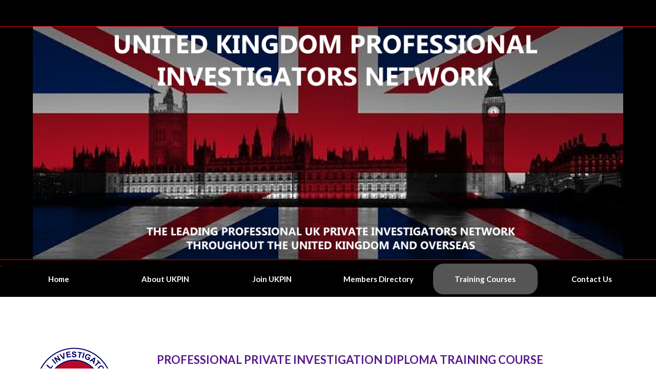

--- FILE ---
content_type: text/html
request_url: https://ukpin.com/become_a_private_detective.html
body_size: 5884
content:
<!DOCTYPE html>
<html>
<head>
	<title>Become A Private Detective UK. Detective Training course. How do you become a PI.
	UKPIN Network</title>
	<meta charset="utf-8">
	<meta name="Rating" content="General">
	<meta name="Pragma" content="no-cache">
	<meta name="Language" content="en">
	<meta name="revisit-after" content="14 days">
	<meta name="distribution" content="Global">
	<meta name="Copyright" content="© 2005 UK Process Limited">
	<meta name="Classification" content="law">
	<meta name="Author" content="phil@Wildberryanglel.com">
	
	<meta name="keywords" content="Become A Private Detective UK. Detective Training course. How do you become a PI.">
	
	<meta name="description" content="Become A Private Detective UK. Detective Training course. How do you become a PI.">
	
	<meta name="viewport" content="width=device-width, initial-scale=1">
	
	
	<link rel="stylesheet" media="(min-width: 1050px)" href="styles/about/ab_top_level.css"/>
	<link rel="stylesheet" media="(max-width: 1050px)" href="styles/about/ab_max_1050.css">
	<link rel="stylesheet" media="(max-width: 923px)" href="styles/about/ab_max_923.css">
	<link rel="stylesheet" media="(max-width: 500px)" href="styles/about/ab_max_500.css">
	<link rel="stylesheet" media="(max-width: 440px)" href="styles/about/ab_max_440.css">
	
	
    <!-- JS Lib -->
	<script src="https://ajax.googleapis.com/ajax/libs/jquery/1.11.3/jquery.min.js"></script>
  	<script src="javascript/jquery.js"></script>
   
     <script src="javascript/jquery.mmenu.min.all.js" type="text/javascript"></script>
     <link href="javascript/jquery.mmenu.all.css" type="text/css" rel="stylesheet" />

	   
	 <!-- Fonts -->
	<link href='//fonts.googleapis.com/css?family=Lato|Poiret+One|Lobster|Indie+Flower' rel='stylesheet' type='text/css'>
	<link href='//fonts.googleapis.com/css?family=Lato:400,700' rel='stylesheet' type='text/css'>
	
	
</head>
<body>
<div id="main_wrapper">

<div id="top_contacts_wrapper">
										<div class="search"></div>
	<div class="search"></div></a>	
										<div class="search"></div>
	<div class="search">
		
		
		
	</div>
</div> <!-- end of top contacts wrapper !-->

<div id="header">
<img src="images/top_level/main_banner.png" alt=' Become A PI. UKPIN Detective & Investigator Training'>
</div>
															<a id="become_a_private_investigator"></a>
<div class="spacer">.</div>
																
<div id="nav_2">
	<ul>
		<li><a class="nav_box" href='index.html'>Home</a></li>
		<li><a class="nav_box" href='about_ukpin.html'>About UKPIN</a></li>
		<li><a class="nav_box" href='join_ukpin.html'>Join UKPIN</a></li>
		<li><a class="nav_box" href='members_directory.html'>Members Directory</a></li>
		<li class='selected'><a class="nav_box_2" onclick="return true">Training Courses</a>
			<ul>
				<li><a href='become_a_private_detective.html'>Become a Detective</a></li>
				<li><a href='investigator_training/private_investigation_diploma_course.html'>Course Information</a></li>
				<li><a href='investigator_training/investigation_syllabus.html'>Course Syllabus</a></li>
				<li><a href='investigator_training/pi_diploma_course_enrol.html'>Enrol Now</a></li>
			</ul>
		</li>
		<li><a class="nav_box" href='contact.html'>Contact Us</a></li>		
	</ul>
  
</div>

   <div id='wrapper'> <!-- the wrapper -->

   <img src='images/top_level/burger.png' id='my-button'></button>
   <p class='navp'>Navigation Menu</p>
      
<nav id="my-menu">
   <ul>
      <li><a href="index.html">Home</a></li>
	  <li><a href="about_ukpin.html">About UKPIN</a></li>
      <li><a href="join_ukpin.html">Join UKPIN</a></li>
       <li><a href="members_directory.html">Members Directory</a></li>

		<li><span>Detective Training Courses</span>
			<ul>
				<li><a href='become_a_private_detective.html'>Become a Detective</a></li>
				<li><a href='investigator_training/private_investigation_diploma_course.html'>Course Information</a></li>
				<li><a href='investigator_training/investigation_syllabus.html'>Course Syllabus</a></li>
				<li><a href='investigator_training/pi_diploma_course_enrol.html'>Enrol Now</a></li>
			</ul>
		</li>
      <li><a href='contact.html'>Contact</a></li>
   </ul>
</nav>
   
   </div>


<div id="middle_wrapper"> 		<a name="public"></a>
	
	<div class="body_box">
		
		
		<div class="mid_left_box">
			
			<div id='logo_box'> </div>
			
			<a href="investigator_training/pi_diploma_course_enrol.html">
			<div class="logo_box_4" title='hello'> </div></a>
			
			<a href='investigator_training/private_investigation_diploma_course_form.html' target='_blank'>	
			<div class="logo_box_5"> </div></a>
			
			
			<div id='postings_box'>
			
			
			<p class='red'> Below are real postings on the UKPIN Network</p>
			<p>Click Here to See More</p>
			<img src="images/postings/accident_sketch_plans_pictures_1.png" alt='Become A Private Detective' title="Become A Private Detective">
			<img src="images/postings/court_advice.png" alt='Become A Private Investigator' title="Become A Private Investigator">
			<img src="images/postings/hidden_camera_shop.png" alt='PI training' title="PI Training">
			<img src="images/postings/japan_agent_wanted.png" alt='Become A Private Detective' title="Become A Private Detective">
			<img src="images/postings/lease_forfeiture.png" alt='Become A Private Investigator' title="Become A Private Investigator">
			<img src="images/postings/malta_investigator.png" alt='PI training' title="PI Training">
			<img src="images/postings/metal_detector_walkthrough.png" alt='Become A Private Detective' title="Become A Private Detective">
			<img src="images/postings/motorbike_rider_1.png" alt='Become A Private Investigator' title="Become A Private Investigator">
			<img src="images/postings/mystery_shopper_1.png" alt='PI training' title="PI Training">
			<img src="images/postings/rta_investigation_2.png" alt='Become A Private Detective' title="Become A Private Detective">
			<img src="images/postings/surveillance_drive_by.png" alt='Become A Private Investigator' title="Become A Private Investigator">
			<img src="images/postings/surveillance_motorcycle.png" alt='PI training' title="PI Training">
			<img src="images/postings/sweep_premises_1.png" alt='Become A Private Detective' title="Become A Private Detective">
			<img src="images/postings/tracing_specialist_1.png" alt='Become A Private Investigator' title="Become A Private Investigator">
			</div>

				
		</div>
			
		<div class="text_box">
			
			<h1 class='big_marg'>PROFESSIONAL PRIVATE INVESTIGATION DIPLOMA TRAINING COURSE</h1>
			
			<!--
			<table id="r01" class="rr01">
  <tr>
    <th></th>
  </tr>
  <tr>
	<td><p class='red'>Special Notice</p></td>
  </tr>
  <tr>
    <td>	
	<p>Important Update Information on Private Investigation Licensing</p> 
	<p><a href='http://www.ukpin.com/downloads/Current_PI_Licensing_Assessment_L.pdf' target='_blank'> Click here to read</a></p>
	</td>	
  </tr>
</table>
			<br><br><br>
			<a href="#become_a_private_investigator" class="b2t"><img src="images/about/b2t.png"></a>
			-->
			
			<h2><img src="images/about/uj_icon.png"> Train to become a private investigator and learn how to start your own 
			successful private investigation agency</h2>			
									
			<p class='big_marg'>Study at home with no previous experience necessary and start your own Investigation Agency in less than 6 weeks</p>	
			
			
			<h1>Be your own boss and earn up to £100 per hour with the UKPIN Diploma Course.</h1>
			
			<div id='become_a_detective_l'>
			
			<h2><img src="images/about/uj_icon.png"> Comprehensive Training</h2>
			<p>By training with the UKPIN you will not only learn how to be a professional private investigator but also how 
			to set up and run your own investigation agency.</p>
			
			<h2><img src="images/about/uj_icon.png"> Run Your Own Agency</h2>
			<p>We will also teach you how to actually operate and market your investigation agency, win clients and make real money.</p>

			<h2><img src="images/about/uj_icon.png"> Membership of the UKPIN</h2>
			<p>You can become a member the UKPIN and instantly be at the heart of our industry networking with 600 other professional private 
			investigators for business, advice, experience and discussion. </p>
			
			<h2><img src="images/about/uj_icon.png">  Operate Nationally & Internationally</h2>
			<p class='big_marg'>With the resources of the UKPIN at your fingertips you will be able to operate your investigation agency both nationally and 
			internationally and capitalise on the vast amount of work available to our industry today.</p>			
			
			</div>
			
			<div id='become_a_detective_r'>
			<p class='red'>“A Comprehensive Training Course for a Career in Private Investigation” </p>
			<p>Learn how to become a professional Private Investigator or Detective.</p>
			<p>Learn how to set up a professional Investigation Agency.</p>
			<p>Learn how to market your agency and win clients.</p>
			<p>Receive continued support both during and AFTER your course.</p>
			<p>Join the UKPIN and network with 650 fellow professionals.</p>
			<p>Be able to offer your agency services nationally and internationally.</p>
			<p class='red'>“Not just a course but a career!” </p>
			</div>
			
			<h2><img src="images/about/uj_icon.png"> To give you an idea of how fascinating, interesting and often exciting the world of a 
			private investigator can be, below is a brief insight into their life and work:</h2>		
			
			<p class='red'>LIFE OF A PRIVATE INVESTIGATOR</p>
			
			<p>A Private Investigator or Private Detective can be involved in all manner of general and specialist investigations across 
			the entire domestic, personal, business, legal and commercial investigative industry.

			A private investigator may also be involved in criminal investigations in the course of his work and specialist criminal 
			investigators are generally referred to as Private Detectives.</p>
			
			<p class='red'>WHAT A PRIVATE INVESTIGATOR DOES</p>
			
			<p>The working life of a private investigator is extremely interesting and diverse with every day bringing new, 
			exciting and different challenges.</p>

			<p>On any given day, he/she may be involved in a myriad of investigations and enquiries, 
			the following are examples of just a few:</p><br/>
															
			<a href="#become_a_private_investigator" class="b2t"><img src="images/about/b2t.png"></a>
			
			<h2>Surveillance</h2>
			<p>Observing and following persons in connection with matrimonial cases, false accident or sickness claims, crime, industrial fraud, 
			intelligence and many other exciting situations.</p>
			
						<img src="images/about/statements.jpg" class='become_a_detective_img'>
				
			<h2>Taking statements</h2>
			<p>From witnesses, suspects or for research and background purposes.</p>		
			
			<h2>General Enquiries</h2>
			<p>Intelligence gathering on companies or individuals, financial status investigations and diverse information gathering.</p>
			
			<h2>Process serving</h2>
			<p>The delivery and serving of Court and legal papers on individuals and companies.</p>
			
			<h2>Repossessions</h2>
			<p>Acting as an agent for a company or solicitor to repossess property or vehicles.</p>
			
					<img src="images/about/surveillance_people.jpg" class='become_a_detective_img'>
			
			<h2>Matrimonial</h2>
			<p>Fidelity investigations, child custody and asset location.</p>
			
			<h2>Skip Tracing</h2>
			<p>Locating debtors and absconders.</p>
			
			<h2>Personal Accident</h2>
			<p>Investigating the circumstances arising from personal injury claims and conducting surveillance operations on suspected 
			fraudulent claimants.</p>
			
			<h2>Road Accident</h2>
			<p>Investigating the circumstances of an accident and taking evidence and statements from accident parties and witnesses.</p>
			
			<h2>Criminal Defence</h2>
			<p>Instructed by a solicitor to Investigate and substantiate an alibi, make general enquiries, prepare reports or take a statement.</p>
			
					<img src="images/about/guy.jpg" class='become_a_detective_img'>
			
			<h2>Missing Persons</h2>
			<p>Locating missing persons, relatives, heirs and lost friends or family.</p>
								
			<h2>Adoption</h2>
			<p>Identifying and locating natural parents of children and the reverse situation. Also, acting as the go-between and making first 
			contact.</p>
			
			<h2>'Locus in Quo' Enquiries </h2>
			<p>(Latin for: 'the place in which' or scene of the event) - Preparing site plans, taking photographs, examining scenes and 
			reporting on locations, particularly for road accident investigations and crime defence scenes.</p>
			
			<h2>Test Purchasing</h2>
			<p>For businesses and retail outlets to ensure staff adherence to company policies and to prevent or detect internal 
			pilfering and fraud.</p>
			
			<h2>Mystery Shopping</h2>
			<p class='big_marg'>To establish the efficiency of staff and business systems in such places as shops, hotels and casinos.</p>
			
						<a href="#become_a_private_investigator" class="b2t"><img src="images/about/b2t.png"></a>
			
			
			<h2><img src="images/about/uj_icon.png">Once you become a private investigator there are an almost infinite amount of interesting and varied investigations and 
			enquiries that you can become involved in.</h2>
			
			<a href='investigator_training/investigation_examples.html' target='_blank'><p class='big_marg'>Click here to see the many more examples of 
			what you could be investigating</p></a>
			
			
			<h2><img src="images/about/uj_icon.png"> The clients of a private investigator</h2>
				
			<p>Professional Private Investigators undertake all manner of investigations for all sorts of clients, their clientele can include:</p>
			
			<ul>
			<li>Private Individuals</li>
			<li>Commercial Firms</li>
			<li>Private Companies</li>
			<li>Solicitors involved with criminal, civil and matrimonial cases</li>
			<li>Public Bodies, such as Councils and Government Departments</li>
			<li>Insurance Companies</li>
			<li>Banks</li>
			<li>Financial Companies and Institutions</li>
			<li>Retail Businesses and Shopping Chains</li>
			<li>Licensing Trade</li>
			<li>International Clients</li>
			<li> Other Investigators Sub-Contacting Work</li>
			<li class='big_marg'>and many, many more</li>
			</ul>
			
			<h2><img src="images/about/uj_icon.png">RUNNING YOUR OWN DETECTIVE AGENCY</h2>
				
			<p>At present, there are no educational standards or formal qualifications required to start your own Private Investigation Agency. </p>
			
			<p>It is a common belief that Private Investigators come from a police, military police or security work but this is not true; 
			there are a large number of successful working private investigators, from all different types of backgrounds, 
			who have succeeded in the investigation industry as a second career through private training. 
			In fact, over half the members of the UKPIN are not from a police or investigative background.</p>
		
			<p class='big_marg'><b>With the UKPIN Private Investigator Training Course anyone can be a private investigator and run their own agency, 
			it is all you need to get started and on the road to success.</b></p>
			
			<a href="#become_a_private_investigator" class="b2t"><img src="images/about/b2t.png"></a>
			
			<h2><img src="images/about/uj_icon.png">GOOD PRIVATE INVESTIGATION TRAINING IS ESSENTIAL</h2>			
			
			<p>Quality training with the UKPIN, ongoing knowledge and professional support as you progress through the early days 
			of you becoming a Professional Private Investigator is absolutely essential. Be in no doubt, it will make the difference between 
			success and failure.</p>
			
			<p class='red'>By taking the UKPIN Private Investigation Training Course you will:</p>
			
						
			
			<ul>
			<li>Receive comprehensive training to become a professional private investigator</li>
			<li>Receive support and advice during and after your training</li>
			<li>Learn how to set up and start your new private investigation agency</li>
			<li>Learn how to market your agency and secure clients</li>
			<li>Learn how to charge for your services and make money</li>
			<li>Become a member of the UKPIN with all the benefits it brings</li>
			<li>Be introduced straight into the investigation industry</li>
			<li>Be able to investigate nationally and internationally through the UKPIN</li>
			<li class='big_marg'>Be able to do business with and learn from over 600 professional private investigators</li>
			</ul>
			
			<p class='red'>Training with and being a member of the UKPIN will give you success.</p>
			
			<a href='investigator_training/private_investigation_diploma_course.html' target='_blank'><p class='big_marg'>To read more about our home study training 
			course - Click here</p></a>
			
			<h2><img src="images/about/uj_icon.png">Act now and have a great career by becoming a private investigator with the UKPIN 
			Training Course.</h2>
			
<table id="pi01" class="rr01">
  <tr>
    <th></th>
  </tr>
  <tr>
	<td><h2>Become A Private Investigator</h2></td>
  </tr>
  <tr>
    <td>
<a href='investigator_training/pi_diploma_course_enrol.html' target='_blank'> <img src="images/about/enrol_now.png"></a>
	</td>	
  </tr>
</table>
			<br><br><br>
			<a href="#become_a_private_investigator" class="b2t"><img src="images/about/b2t.png"></a>
		
		</div> <!-- end of text box !-->
		
	</div>
	
	
	
	<div id="body_bar"> 
		<div class="bb_top"><p>Click to Visit<br> our Featured Agency Pages</p></div>
			<div class="bb1"><img src="images/top_level/h4h_charity_website_link_button.jpg"></div>	
			<div class="bb2"><a href="become_a_private_detective.html" target='_blank'>
			<img src="images/top_level/become_250.gif"></a></div>
			
			<div class="bb3"><img src="images/top_level/sia_200.jpg"></div>
			<div class="bb4"><a href='https://seafordwebdesign.co.uk/' target='_blank'> <img src="images/top_level/seaford_web_design.png"></a></div>
	</div>
	


	

</div> <!-- end of middle wrapper !-->

<div class="black_spacer">.</div>
<div class="red_spacer">.</div>

<div id="white_footer">
	<p>To Email The UKPIN<a href="mailto:info@ukpin.com"> Click Here</a> </p>
	
	<p><a href='index.html'>[Home]</a> 
	<a href='about_ukpin.html'>[About UKPIN]</a>
	<a href='join_ukpin.html'>[Join UKPIN] </a>
	[Advertise] 
	<a href='contact.html'>[Contact]</a> 
	[Links]
	</p>
	
	<p>
	<a href='members_directory.html'>[Find an Investigator]</a>
	<a href="become_a_private_detective.html">[Become an Detective]</a>
	[Link Exchange] 
	<a href="become_a_private_detective.html">[PI Training Course]</a>
	</p>
	
	<p>
	[Site Map] 
	[Site Map UK]  
	[Site Map USA]  
	[Site Map International] 
	[Total Pi Magazine]
	</p>
	<br><br>

 
	<p>LEGAL NOTICE - PLEASE READ</p> 

		<p>If you require the services of a professional private investigator, private detective, investigation expert, enquiry agents, 
		process server, detectives agency or a tracing agent make the UKPIN International Investigators Directory your first stop.</p> 
		<p>The directory also contains details if investigative experts such a surveillance agents, security experts, accident investigators, 
		bailiffs and private detective schools and training.</p>
</div>

<div id="black_footer">
		<p>London Bailiffs Limited t/a UKPIN</p>
		<p>Registered in England. Company Number: 07138364</p>
		<p>31-35 Kirby Street, London, EC1N 8TE, United Kingdom</p><br>
		<p>Copyright &copy; 1996<script>new Date().getFullYear()>1996&&document.write("-"+new Date().getFullYear());</script></p>
<p>United Kingdom Professional Investigators Network<br><br>The Network for professional UK Private Investigators and 
		Detectives</p>
</div>

</div><!-- end of wrapper !-->

<!-- Start of StatCounter Code -->
<script type="text/javascript">
sc_project=1003206; 
sc_invisible=1; 
sc_partition=9; 
sc_security="959bf60e"; 
</script>

<script type="text/javascript"
src="http://www.statcounter.com/counter/counter.js"></script><noscript><div
class="statcounter"><a title="site stats"
href="http://www.statcounter.com/free_web_stats.html"
target="__blank"><img class="statcounter"
src="http://c10.statcounter.com/1003206/0/959bf60e/1/"
alt="site stats" ></a></div></noscript>
<!-- End of StatCounter Code -->

   <script>
  (function(i,s,o,g,r,a,m){i['GoogleAnalyticsObject']=r;i[r]=i[r]||function(){
  (i[r].q=i[r].q||[]).push(arguments)},i[r].l=1*new Date();a=s.createElement(o),
  m=s.getElementsByTagName(o)[0];a.async=1;a.src=g;m.parentNode.insertBefore(a,m)
  })(window,document,'script','//www.google-analytics.com/analytics.js','ga');

  ga('create', 'UA-68717319-1', 'auto');
  ga('send', 'pageview');

</script>

</body>
</html>



--- FILE ---
content_type: text/css
request_url: https://ukpin.com/styles/about/ab_top_level.css
body_size: 3440
content:
body{
margin: 0 auto;
}

#main_wrapper{
	
height: auto;
	
}


.search{
	float: left;
		background-color: black;
			width: 25%;
				height: 25px;
					text-align: center;
						font-family: tahoma;
							font-size: 15px;
								color: white;
									padding: 16px 0 10px;
										border-bottom: solid 1px red;
										
}

#social{
	
}

#header{
	width: 100%;
			clear: both;
				text-align: center;
					background-color: black;
	    
}

#header img{
	width: 90%;
}

.spacer{
    background-color: red;
		color: red;
			height: 1px;
				margin: -3px 0 10px;
	
}

#wrapper{
	
height: auto;
	display: none;
}

#nav_2{
	width: 99%;
		padding: 0 0 0 1%;
			margin-top: -8px;
				background-color: black;
					height: 65px;
						border-top: 5px solid;
}

.nav_box{
	height: 60px;
		line-height: 60px;
}

.nav_box_2{
    background-color: #555;
		border-radius: 20px;
			height: 60px;
				line-height: 60px;
					width: 100%;
}


#nav_2 a{
	color: white;
		text-decoration: none;
			display:block;
				font-size: 15px;
					font-family: lato;
}

#nav_2 ul {
  text-align: left;
  display: inline;
  margin: 0;
  padding: 15px 4px 17px 0;
  list-style: none;
  -webkit-box-shadow: 0 0 5px rgba(0, 0, 0, 0.15);
  -moz-box-shadow: 0 0 5px rgba(0, 0, 0, 0.15);
  box-shadow: 0 0 5px rgba(0, 0, 0, 0.15);
}
#nav_2 ul li {
  font: bold 12px/18px sans-serif;
  display: inline-block;
  position: relative;
  padding: 0;
  background: black;
  cursor: pointer;
  -webkit-transition: all 0.2s;
  -moz-transition: all 0.2s;
  -ms-transition: all 0.2s;
  -o-transition: all 0.2s;
  transition: all 0.2s;
  width: 16.1%;
  text-align: center;
}

#nav_2 ul li:hover {
  background: #555;
	color: #fff;
		border-radius: 10px;
			border-top: 1px solid red;
}

#nav_2 ul li ul {
  padding: 0;
  position: absolute;

  left: 0;
  width: 150px;
  -webkit-box-shadow: none;
  -moz-box-shadow: none;
  box-shadow: none;
  display: none;
  opacity: 0;
  visibility: hidden;
  -webkit-transiton: opacity 0.2s;
  -moz-transition: opacity 0.2s;
  -ms-transition: opacity 0.2s;
  -o-transition: opacity 0.2s;
  -transition: opacity 0.2s;
}
#nav_2 ul li ul li { 
    background: #black none repeat scroll 0 0;
		color: #fff;
			display: block;
				height: 55px;
					line-height: 55px;
						text-shadow: 0 -1px 0 #000;
							width: 205px;
}
#nav_2 ul li ul li:hover { background: #666; }

#nav_2 ul li:hover ul {
  display: block;
  opacity: 1;
  visibility: visible;
}




#middle_wrapper {
    margin: 0 auto;
		width: 100%;
}

.body_box {
    float: left;
		padding: 90px 5%;
				color: #443636;
					font-family: Verdana,Geneva,sans-serif;
						font-size: 15px;
							line-height: 1.6;
								width: 90%;
}


.body_box ul{
	line-height: 2.0;
	
}

.body_box h2 {
    color: #581d8e;
		font-family: lato;
			font-size: 19px;
				font-weight: bold;
					clear: both;
}

.body_box h3 {
    color: #581d8e;
		font-family: lato;
			font-size: 15px;
				font-weight: bold;
}


.mid_left_box{
 	width: 20%;
		float: left;
		   margin-left: -3%;
				margin-right: 4%;
					text-align: center;
/*			box-shadow: -8px 12px 14px #888888;*/
	

}




#lower_logo_box{
	padding-top: 75px;
	
}

.llb{
	height: 330px;
	border-bottom: 1px solid grey;
}

.llb img{
	margin: 25% auto;
	
}

.mid_left_box a{	
	text-decoration: none;
		color: black;
}

h2 img{
    margin-bottom: -6px;
}


.mid_left_box img{
	padding: 20px 0;
	
}

.mid_left_box h2 img{
	padding-bottom: 0px;
	
}



#logo_box{
	background-image: url("../../images/about/logo150.gif");
		background-repeat: no-repeat;
			height: 167px;
			   background-position: center;	
}

#logo_box_2{
	background-image: url("../../images/about/target_training.png");
		background-repeat: no-repeat;
			height: 167px;
			   background-position: center;	
					padding-top: 100px;
}

.logo_box_3{
	background-image: url("../../images/about/logo150.gif");
		background-repeat: no-repeat;
			height: 167px;
			   background-position: center;
}

.logo_box_4{
	background-image: url("../../images/about/target_training.png");
		background-repeat: no-repeat;
			height: 167px;
			   background-position: center;	
					padding-top: 200px;
}

.logo_box_5{
	background-image: url("../../images/about/ask_question.gif");
		background-repeat: no-repeat;
			height: 167px;
			   background-position: center;	
					padding-top: 100px;
}

.logo_box_6{
	background-image: url("../../images/about/sia.jpg");
		background-repeat: no-repeat;
			height: 167px;
			   background-position: center;	
					padding-top: 100px;
}

#postings_box{
	padding-top: 150px;
}

.text_box{
	float: left;
		width: 78%;
}

.text_box a{
	text-decoration: none;
	
}

.text_box h1{
	font-family: lato;
		font-size: 22px;
			color: #551A8B;
	
}

.img_right{
	float: right;	
		padding: 20px;
}

.b2p{
	float: right;
	padding-right: 10%;
		 margin-top: -51px;
}

.b2t{
	float: right;
		 margin-top: -51px;
}

.b2t2{
	float: right;
		 margin-top: 51px;
}

.big_marg{
	margin-bottom: 85px;
	
}

.center{
	color: #581d8e;
		font-family: lato;
			font-size: 22px;
				font-weight: bold;
					text-align: center;
						margin-bottom: 85px;
}

.red {
	color: #ff0000;
		font-family: tahoma;
			font-size: 17px;
				font-weight: normal;
					clear: both;
}

.red_l{
	color: #ff0000;
		font-family: tahoma;
			font-size: 35px;
				font-weight: normal;
					clear: both;
}

.center a{
text-decoration: none;
}



table {
    width:100%;
}
table, th, td {
    border: 1px solid black;
    border-collapse: collapse;
}
th, td {
    padding: 5px;
    	width: 50%
}
table.tt01 tr:nth-child(even) {
    background-color: #eee;
	text-align: center;
}
table.tt01 tr:nth-child(odd) {
   background-color:#fff;
   text-align: center;
}
table.tt01 th	{
    background-color: black;
    color: white;
}



table.rr01 tr:nth-child(even) {
    background-color: #eee;
	text-align: center;
	color: #581d8e;
}
table.rr01 tr:nth-child(odd) {
   background-color:#fff;
   text-align: center;
   
}
table.rr01 th	{
    background-color: black;
    color: white;
}

table h2{
    color: #581d8e;
		font-family: lato;
			font-size: 17px;
				font-weight: bold;
}

table.ef01 tr:nth-child(even) {
    background-color: #eee;
	text-align: left;
	color: #443636;
}
table.ef01 tr:nth-child(odd) {
   background-color:#fff;
   text-align: left;
   
}
table.ef01 th	{
    background-color: black;
}

table.ef01 tr p {
    background-color: #eee;
	text-align: right;
	color: black;
	font-weight: normal;
	margin: 0 auto;
    text-align: center; 
}

table.en01 tr:nth-child(even) {
    background-color: #eee;
	text-align: center;
	color: #581d8e;
	font-size: 18px;
}
table.en01 tr:nth-child(odd) {
   background-color:#fff;
   text-align: center;
   
}
table.en01 th	{
    background-color: black;
    color: white;
}

.search_box{
	padding: 5px 1%;
		width: 98%;
	    background-color: #eeeeff;
			border: 2px solid;
				border-top: 13px solid black;
					font-family: Verdana,Geneva,sans-serif;
						font-size: 15px;
							line-height: 1.6;
								text-align: center;
									border-radius: 8px;
}




#become_a_pi{
	height: 450px;
	}
	
#study{
	height: 440px;
	}

#dip{
	height: 320px;
	}

.become_a_pi_l{
	float: left;
		padding-top: 15px;
				width: 70%;
}

.become_a_pi_r{
	float: left;
		padding-top: 81px;
			text-align: center;
				width: 30%;
}

#become_a_detective_l{
	width: 50%;
		float: left;
			padding-right: 5%;
}

#become_a_detective_r{
	background-color: #f1f1f1;
		border-radius: 40px;
			float: left;
				margin-top: 21px;
					padding-left: 2%;
						padding-top: 10px;
							width: 40%;
}


.become_a_detective_img{
    float: right;
    margin-bottom: -100px;
}


.directory_box_top{
	color: white;
		font-size: 16px;
			font-weight: bold;
				font: lato;
}

.directory_box_tl{
	float: left;
		width: 50%;
		height: 80px;
			padding: 10px 5%;
				text-align: left;
					border-top-left-radius: 30px;
					background-color:  #6699ff;	
					box-shadow: 0 5px 10px #6699ff;
				
}

.directory_box_tr{
	float: left;
		width: 30%;
		height: 80px;
			text-align: right;
				padding: 10px 5%;
					background-color:  #6699ff;	
						border-top-right-radius: 30px;
						box-shadow: 0 5px 10px #6699ff;
}
.directory_box{
	background-color: #D3D3D3;
		color: black;
		padding: 10px 5%;
			border-bottom-left-radius: 30px;
			border-bottom-right-radius: 30px;
				clear: both;
				box-shadow: 0 5px 10px #6699ff;
}

.directory_box_normal{
	background-color: #D3D3D3;
   border-radius: 30px;
    border-top: 2px solid #ababab;
    box-shadow: 0 5px 35px #6699ff;
    clear: both;
    color: black;
    padding: 10px 5%;
}


#body_bar{
	background-color: black;
		color: white;
			width: 100%;
				clear: both;
					float: left;
						height: 468px;
								font-family: lato;
									font-size: 35px;
										text-align: center	
}

#body_bar p {
		padding-top: 4%;
}
.bb_top{
	width: 100%;
	
}

.bb1 {
    float: left;
		padding-left: 2%;
			width: 23%;
				text-align: left;
				    }
					

.bb2{
    float: left;
		width: 25%;
				text-align: center;
				    }
					
.bb3{
    float: left;
		width: 25%;
				text-align: center;
				    }




.bb4{
    float: left;
		padding-right: 2%;
			width: 23%;
				text-align: right;
				   			
}

#lower_content_left{
	width: 70%;
		clear: both;
			float: left;
				padding: 35px 5% 50px;
					color: #443636;
						font-family: Verdana,Geneva,sans-serif;
							font-size: 13.5px;
								line-height: 1.6;
}

#lower_content_left h1{
	font-family: lato;
		font-size: 22px;
			color: #551A8B;
	
}

#lower_content_left h2{
	font-family: lato;
		font-size: 22px;
			color: #551A8B;
	
}

#lower_content_right{
	width: 20%;
		background-color: gray;
			float: left;
			   text-align: center;
						padding: 28px 0;
}

#lower_content_right img{
    padding: 27px 0 ;	
	
	
}

.black_spacer{
	background-color: black;
		height: 10px;
			clear: both;
				color: black;
}

.red_spacer{
	background-color: red;
		height: 10px;
			clear: both;
				color: red;
}

#examples_l{
	float: left;
		width: 50%;
}

#examples_r{
	float: left;
		width: 50%;
}

.enrol_box{
	margin: 0 auto;
		width: 300px;
}


#white_footer{
	font-family: lato;
		font-size: 11px;
			text-align: center;
				    line-height: 9px;
						padding: 15px 10%;
							color: #443636;
								font-family: Verdana,Geneva,sans-serif;
									line-height: 1.6;
	} 



#black_footer{
	background-color: black;
		color: white;	
			font-family: lato;
				font-size: 11px;
					text-align: center;
						    line-height: 9px;
								padding: 15px 0;
}

.contact_form{
	background-color: #dedede;
		padding: 15px;
			width: 100%;
				border-radius: 40px;
					text-align: center;
}

.contact_form label {
    display:block;
    margin-top:20px;
    letter-spacing:2px;
}


.contact_form textarea {
	height:213px;
	background:url(images/textarea-bg.jpg) right no-repeat #efefef;
}

.contact_form input, textarea {
    width:95%;
	height: auto;				
    background:#efefef;
    border:1px solid #dedede;
    padding:10px;
    margin-top:3px;
    font-size:0.9em;
    color:#3a3a3a;
    -moz-border-radius:5px;
    -webkit-border-radius:5px;
    border-radius:5px;
}


/* START CAPTCHA CSS CODE */

.capbox {
	background-color: #dedede;
/*	border: #B3E272 0px solid;
	border-width: 0px 12px 0px 0px;
	display: inline-block; */
	*display: inline; zoom: 1; /* FOR IE7-8 */
	padding: 8px 40px 8px 8px;
	text-align: center;
	}

.capbox-inner {
	font: bold 17px verdana, arial, sans-serif;
	color: #000000;
	background-color: #DBF3BA;
	margin: 5px auto 0px auto;
	padding: 3px;
	-moz-border-radius: 4px;
	-webkit-border-radius: 4px;
	border-radius: 4px;
	text-align: center;
	}

#CaptchaDiv {
	font: bold 17px verdana, arial, sans-serif;
	font-style: italic;
	color: #000000;
	background-color: #FFFFFF;
	padding: 4px;
	-moz-border-radius: 4px;
	-webkit-border-radius: 4px;
	border-radius: 4px;
	text-align: center;
	}

#CaptchaInput { margin: 1px 0px 1px 0px; 
			/*	width: 135px; 				*/
				text-align: center;
				}


/* END CAPTCHA CSS CODE */



#submit {
    width:127px;
    height:388px;
    background:url(images/submit.jpg);
    text-indent:-9999px;
    border:none;
    margin-top:20px;
    cursor:pointer;
}

	#submit:hover {
	    opacity:.9;
	}


				/*this div is to seperate the  submit button CSS */
#submit_button {
	background-color: red;
	
}

.locations{
	display: none;
}


/* featured members CSS */	


/* Across The Pond */	

.across_body_box {
	background-color: #197B52;
		height: 1300px;
			padding: 90px 5% 105px;
				width: 90%;
					text-align: center;
						color: #443636;
							font-family: Verdana,Geneva,sans-serif;
								font-size: 15px;
									line-height: 1.6;
										margin-bottom: 20px;
								
}

.across_t{
	width: 50%;
		height: 260px;
			text-align: center;
				float: left;

	
}


.across_tb{
	width: 30%;
	padding: 0 10%;
	height: 355px;
	float: left;
			text-align: center;
				color: #197c4e;
					font-family: Verdana,sans-serif;
						font-style: italic;
							font-weight: bold;
								font-size: 17px;
	
}






.across_l{
	float: left;
		width: 65%;
			padding: 10px 1% 10px 3%;
				text-align: left;
					background-color: white;
					border-radius: 20px;
}


.across_r{		
	float: left;
		width: 24%;
		height: 650px;
			padding: 45px 3%;
				text-align: right;
						background-color: #B8D3CC;
						border-radius: 20px;
}

/* AIS */	

.ais_body_box {
		height: 1300px;
			padding: 90px 5%;
				width: 81%;
					margin: 0 auto;
					text-align: center;
						color: #443636;
							font-family: Verdana,Geneva,sans-serif;
								font-size: 15px;
									line-height: 1.6;
										margin-bottom: 20px;
								
}

.ais_t{
	width: 66%;
		background-image: url('../../images/featured/ais/logo.png');
		background-repeat: no-repeat;
			background-position: center center;
			height: 215px;
					margin: ;
}
	


.ais_l{
	float: left;
		width: 65%;
			padding: 10px 1% 10px 3%;
				text-align: left;
					background-color: white;
}


.ais_r{		
	float: left;
		width: 24%;
		height: auto;
			padding: 45px 3%;
				text-align: right;
						background-color: #D9E5EB;
						border-radius: 20px;
}

/* Bluemoon */	

.bluemoon_body_box {
		height: 1300px;
			padding: 90px 5%;
				width: 81%;
					margin: 0 auto;
					text-align: center;
						color: #443636;
							font-family: Verdana,Geneva,sans-serif;
								font-size: 15px;
									line-height: 1.6;
										margin-bottom: 20px;
								
}

.bluemoon_t{
	width: 65%;
	text-align: center;
		height: 135px;
}



.bluemoon_l{
	float: left;
		width: 65%;
			padding: 10px 1% 10px 3%;
				text-align: left;
					background-color: white;
}

.bluemoon_l img{
	float: right;
		width: 45%;
			padding: 5px 2%;

}


.bluemoon_r{		
	float: left;
		width: 24%;
		height: 2360px;
			padding: 0 3%;
				text-align: right;
						background-color: #F0F0F0;
							border: solid 1px;
								border-radius: 20px;
}

/* DNR */	

.blue{
	color:#0194DB;
	font-family: Verdana,Geneva,sans-serif;
	font-size: 16px;
	font-weight: bold;
}

.dnr_body_box {
		height: 1300px;
			padding: 90px 5%;
				width: 81%;
					margin: 0 auto;
					text-align: center;
						color: #443636;
							font-family: Verdana,Geneva,sans-serif;
								font-size: 15px;
									line-height: 1.6;
										margin-bottom: 20px;
								
}

.dnr_t{
	width: 100%;
	height: 215px;
		text-align: center;
			background-image: url('../../images/featured/dnr/dnr_logo.png');
				background-repeat: no-repeat;
				
}



.dnr_l{
	float: left;
		width: 63%;
			padding: 10px 3%;
				text-align: left;
					background-color: white;
}

.dnr_l_m{
    height: auto;
		padding: 20px 5%;
}

.dnr_l_m img{
		padding: 0 5%;
}

.dnr_r_t{		
	float: left;
		width: 24%;
		height: 130px;
			padding: 0 3%;
				text-align: center;
						background-color: #F0F0F0;
							border: solid 1px;
								border-radius: 20px;
}
.dnr_r_t img{
	padding-top: 10px;
	
}

.dnr_r_m{		
	float: left;
		width: 24%;
			padding: 0 3%;
				text-align: center;
}

.dnr_r{		
	float: left;
		width: 24%;
			padding: 0 3%;
				text-align: right;
						background-color: #F0F0F0;
							border: solid 1px;
								border-radius: 20px;
}


/* RICHARD THOMAS */	

.sgcfm_body_box {
		height: 1300px;
			padding: 90px 5%;
				width: 81%;
					margin: 0 auto;
					text-align: center;
						color: #443636;
							font-family: Verdana,Geneva,sans-serif;
								font-size: 15px;
									line-height: 1.6;
										margin-bottom: 20px;
								
}

.richard_tl{
	width: 100%;
	float: left;
	border-top: 3px solid blue;
	border-bottom: 3px solid blue;
		background-image: url('../../images/featured/richard_thomas/process.png');
		background-repeat: no-repeat;
			background-position: left center;
			height: 275px;
					margin: 0;
}


.sgcfm_l{
	float: left;
		width: 65%;
			padding: 10px 1% 10px 3%;
				text-align: left;
					background-color: white;
}

.sgc_blue {
	color: #6666FF;
		font-family: tahoma;
			font-size: 17px;
				font-weight: bold;
					clear: both;
						margin: 12px 0 -10px;
}


.sgcfm_r{		
	float: left;
		width: 24%;
		height: auto;
			padding: 45px 3%;
				text-align: right;
						background-color: #D9E5EB;
						border-radius: 20px;
}

.rpb{
	width: 100%;
	height: 320px;
	text-align: center;
	vertical-align: middle;
}

.odd_marg{
padding-top: 40px;
}


.sgcfm_link a{
 color: black;
    font-family: verdana;
    font-size: 20px;
    margin-top: 0;
    text-decoration: none;
}




/* neiss */	


.neiss_body_box {
		height: 1300px;
			padding: 50px 5%;
				width: 81%;
					margin: 0 auto;
					text-align: center;
						color: #443636;
							font-family: Verdana,Geneva,sans-serif;
								font-size: 15px;
									line-height: 1.6;
										margin-bottom: 20px;
								
}

.neiss_t{
	width: 100%;
	height: 215px;
		text-align: center;
			background-image: url('../../images/featured/neiss/logo.png');
				background-repeat: no-repeat;
				 background-position: center center;
				
}



.neiss_l{
	float: left;
		width: 63%;
			padding: 10px 3%;
				text-align: left;
					background-color: white;
}

.f_img_box{
	float: right;
		padding: 5px 2%;
			text-align: right;
			 width: 37%;
}


.neiss_r{		
	float: left;
		width: 24%;
			padding: 0 3%;
				text-align: right;
						background-color: #eecb15;
							border: solid 1px;
								border-radius: 20px;
									margin-top: 36px;
}




/* SGCFM */	

.sgcfm_body_box {
		height: 1300px;
			padding: 90px 5%;
				width: 81%;
					margin: 0 auto;
					text-align: center;
						color: #443636;
							font-family: Verdana,Geneva,sans-serif;
								font-size: 15px;
									line-height: 1.6;
										margin-bottom: 20px;
								
}

.sgcfm_tl{
	width: 100%;
	float: left;
	border-top: 3px solid blue;
	border-bottom: 3px solid blue;
		background-image: url('../../images/featured/sgcfm/long_logo.png');
		background-repeat: no-repeat;
			background-position: left center;
			height: 275px;
					margin: 0;
}


.sgcfm_l{
	float: left;
		width: 65%;
			padding: 10px 1% 10px 3%;
				text-align: left;
					background-color: white;
}

.sgc_blue {
	color: #6666FF;
		font-family: tahoma;
			font-size: 17px;
				font-weight: bold;
					clear: both;
						margin: 12px 0 -10px;
}


.sgcfm_r{		
	float: left;
		width: 24%;
		height: auto;
			padding: 45px 3%;
				text-align: right;
						background-color: #D9E5EB;
						border-radius: 20px;
}

.rpb{
	width: 100%;
	height: 320px;
	text-align: center;
	vertical-align: middle;
}

.odd_marg{
padding-top: 40px;
}


.sgcfm_link a{
 color: black;
    font-family: verdana;
    font-size: 20px;
    margin-top: 0;
    text-decoration: none;
}



--- FILE ---
content_type: text/css
request_url: https://ukpin.com/styles/about/ab_max_1050.css
body_size: 3347
content:
body{
margin: 0 auto;
}

#main_wrapper{
	
height: auto;
	
}

.search{
	float: left;
		background-color: black;
			width: 25%;
				height: 25px;
					text-align: center;
						font-family: tahoma;
							font-size: 15px;
								color: white;
									padding: 16px 0 10px;
										border-bottom: solid 1px red;
										
}

#header{
	width: 100%;
			clear: both;
				text-align: center;
					background-color: black;
	
}

#header img{
	width: 90%;
}

.spacer{
    background-color: red;
		color: red;
			height: 10px;
				margin-top: -3px;
	
}

#wrapper{
	
height: auto;
	display: none;
}

#nav_2{
	width: 100%;
		padding: 0 0 0 .5%;
			margin-top: -8px;
				background-color: black;
					height: 65px;
						border-top: 5px solid;
}

.nav_box{
	height: 60px;
		line-height: 60px;
}

.nav_box_2{
    background-color: #555;
		border-radius: 20px;
			height: 60px;
				line-height: 60px;
					width: 99.5%;
}

#nav_2 a{
	color: white;
		text-decoration: none;
			display:block;
				font-size: 15px;
					font-family: lato;
}

#nav_2 ul {
  text-align: left;
  display: inline;
  margin: 0;
  padding: 15px 4px 17px 0;
  list-style: none;
  -webkit-box-shadow: 0 0 5px rgba(0, 0, 0, 0.15);
  -moz-box-shadow: 0 0 5px rgba(0, 0, 0, 0.15);
  box-shadow: 0 0 5px rgba(0, 0, 0, 0.15);
}
#nav_2 ul li {
  font: bold 12px/18px sans-serif;
  display: inline-block;
  position: relative;
  padding: 0;
  background: black;
  cursor: pointer;
  -webkit-transition: all 0.2s;
  -moz-transition: all 0.2s;
  -ms-transition: all 0.2s;
  -o-transition: all 0.2s;
  transition: all 0.2s;
  width: 16.2%;
  text-align: center;
}

#nav_2 ul li:hover {
  background: #555;
	color: #fff;
		border-radius: 10px;
			border-top: 1px solid red;
}

#nav_2 ul li ul {
  padding: 0;
  position: absolute;

  left: 0;
  width: 150px;
  -webkit-box-shadow: none;
  -moz-box-shadow: none;
  box-shadow: none;
  display: none;
  opacity: 0;
  visibility: hidden;
  -webkit-transiton: opacity 0.2s;
  -moz-transition: opacity 0.2s;
  -ms-transition: opacity 0.2s;
  -o-transition: opacity 0.2s;
  -transition: opacity 0.2s;
}
#nav_2 ul li ul li { 
    background: #black none repeat scroll 0 0;
		color: #fff;
			display: block;
				height: 55px;
					line-height: 55px;
						text-shadow: 0 -1px 0 #000;
							width: 205px;
}
#nav_2 ul li ul li:hover { background: #666; }

#nav_2 ul li:hover ul {
  display: block;
  opacity: 1;
  visibility: visible;
}



#middle_wrapper {
    margin: 0 auto;
		width: 100%;
}
.body_box {
    float: left;
		padding: 90px 5%;
			width: 23%;
				color: #443636;
					font-family: Verdana,Geneva,sans-serif;
						font-size: 15px;
							line-height: 1.6;
								width: 90%;
}

.body_box ul{
	line-height: 2.0;
	
}

.body_box h2 {
    color: #581d8e;
		font-family: lato;
			font-size: 17px;
				font-weight: bold;
					clear: both;
}

.body_box h3 {
    color: #581d8e;
		font-family: lato;
			font-size: 15px;
				font-weight: bold;
}



.mid_left_box{
 	width: 20%;
		float: left;
		   margin-left: -3%;
				margin-right: 4%;
					text-align: center;
/*			box-shadow: -8px 12px 14px #888888;*/
	

}

#lower_logo_box{
	padding-top: 75px;
	
}

.llb{
	height: 330px;
	border-bottom: 1px solid grey;
}

.llb img{
	margin: 25% auto;
	
}

#logo_box{
	background-image: url("../../images/about/logo150.gif");
		background-repeat: no-repeat;
			height: 167px;
			   background-position: center;	
}

.logo_box_2{
	background-image: url("../../images/about/target_training_155.png");
		background-repeat: no-repeat;
			height: 167px;
			   background-position: center;	
					padding-top: 100px;
}

.logo_box_3{
	background-image: url("../../images/about/logo150.gif");
		background-repeat: no-repeat;
			height: 167px;
			   background-position: center;	
}

.logo_box_4{
	background-image: url("../../images/about/target_training_155.png");
		background-repeat: no-repeat;
			height: 167px;
			   background-position: center;	
					padding-top: 100px;
}

.logo_box_5{
	background-image: url("../../images/about/ask_question_150.png");
		background-repeat: no-repeat;
			height: 167px;
			   background-position: center;	
					padding-top: 100px;
}

.logo_box_6{
	background-image: url("../../images/about/sia.jpg");
		background-repeat: no-repeat;
			height: 167px;
			   background-position: center;	
					padding-top: 200px;
}



.mid_left_box a{	
	text-decoration: none;
}

h2 img{
    margin-bottom: -6px;
}


.mid_left_box img{
	padding: 10px;
	
}

.mid_left_box h2 img{
	padding-bottom: 0px;
	
}




.text_box{
	float: left;
		padding-left: 9%;
			width: 70%;
}

.text_box a{
	text-decoration: none;
	
}

.text_box h1{
	font-family: lato;
		font-size: 22px;
			color: #551A8B;
	
}

.img_right{
	float: right;	
		padding: 20px;
}

.b2p{
	float: right;
	padding-right: 10%;
		 margin-top: -51px;
}

.b2t{
	float: right;
		 margin-top: -51px;
}

.b2t2{
	float: right;
		 margin-top: 51px;
}

.big_marg{
	margin-bottom: 85px;
	
}

.center{
	color: #581d8e;
		font-family: lato;
			font-size: 22px;
				font-weight: bold;
					text-align: center;
						margin-bottom: 85px;
}

.red {
	color: #ff0000;
		font-family: tahoma;
			font-size: 17px;
				font-weight: normal;
					clear: both;
}

.red_l{
	color: #ff0000;
		font-family: tahoma;
			font-size: 35px;
				font-weight: normal;
					clear: normal;
}

table {
    width:100%;
}
table, th, td {
    border: 1px solid black;
    border-collapse: collapse;
}
th, td {
    padding: 5px;
    	width: 50%
}
table.tt01 tr:nth-child(even) {
    background-color: #eee;
	text-align: center;
}
table.tt01 tr:nth-child(odd) {
   background-color:#fff;
   text-align: center;
}
table.tt01 th	{
    background-color: black;
    color: white;
}

table.rr01 tr:nth-child(even) {
    background-color: #eee;
	text-align: center;
	color: #581d8e;
}
table.rr01 tr:nth-child(odd) {
   background-color:#fff;
   text-align: center;
   
}
table.rr01 th	{
    background-color: black;
    color: white;
}

table.en01 tr:nth-child(even) {
    background-color: #eee;
	text-align: center;
	color: #581d8e;
	font-size: 18px;
}
table.en01 tr:nth-child(odd) {
   background-color:#fff;
   text-align: center;
   
}
table.en01 th	{
    background-color: black;
    color: white;
}

table h2{
    color: #581d8e;
		font-family: lato;
			font-size: 17px;
				font-weight: bold;
}

.search_box{
	padding: 5px 1%;
		width: 98%;
	    background-color: #eeeeff;
			border: 1px solid;
			border-top: 13px solid black;
				   font-family: Verdana,Geneva,sans-serif;
					font-size: 15px;
						line-height: 1.6;
							text-align: center;	
								border-radius: 8px;
							
}

.search_box input, textarea img{
	height: 47px;
    width: 90%;
	
}

.search_box input[type="submit"]{
	height: 47px;
    width: 160px;
	
}


#become_a_pi{
	height: 450px;
	}
	
#study{
	height: 440px;
	}

#dip{
	height: 320px;
	}

.become_a_pi_l{
	float: left;
		padding-top: 15px;
				width: 70%;
}

.become_a_pi_r{
	float: left;
		padding-top: 81px;
			text-align: center;
				width: 30%;
}

#become_a_detective_l{
	width: 100%;
		float: left;
			padding-right: 5%;
}

#become_a_detective_r{
	background-color: #f1f1f1;
		border-radius: 40px;
			float: left;
				margin-top: -10px;
				margin-bottom: 39px;
					padding: 15px;
						width: 100%;
							text-align: center;
}

.directory_box_top{
	color: white;
		font-size: 16px;
			font-weight: bold;
				font: lato;
}

.directory_box_tl{
	float: left;
		width: 50%;
		height: 85px;
			padding: 10px 5%;
				text-align: left;
					border-top-left-radius: 30px;
					background-color:  #6699ff;	
					box-shadow: 0 5px 10px #6699ff;
}

.directory_box_tr{
	float: left;
		width: 30%;
		height: 85px;
			text-align: right;
				padding: 10px 5%;
					background-color:  #6699ff;	
						border-top-right-radius: 30px;
						box-shadow: 0 5px 10px #6699ff;
}

.directory_box{
	background-color: #D3D3D3;
		color: black;
		padding: 10px 5%;
			border-bottom-left-radius: 30px;
			border-bottom-right-radius: 30px;
				clear: both;
				box-shadow: 0 5px 10px #6699ff;
}

.directory_box_normal{
	background-color: #D3D3D3;
   border-radius: 30px;
    border-top: 2px solid #ababab;
    box-shadow: 0 5px 35px #6699ff;
    clear: both;
    color: black;
    padding: 10px 5%;
}

    

#body_bar{
	background-color: black;
		color: white;
			width: 100%;
				clear: both;
					float: left;
						height: 468px;
								font-family: lato;
									font-size: 35px;
										text-align: center	
}

#body_bar p {
		padding-top: 4%;
}

.bb_top{
	width: 100%;
	
}

.bb1{
    float: left;
		padding-left: 2%;
			width: 23%;
				text-align: left;
				    }
					

.bb2 {
    float: left;
		width: 25%;
				text-align: center;
				    }
					
.bb3 {
    float: left;
		width: 25%;
				text-align: center;
				    }					




.bb4{
    float: left;
		padding-right: 2%;
			width: 23%;
				text-align: right;
				   			
}

#lower_content_left{
	width: 90%;
		clear: both;
			float: left;
				padding: 35px 5% 50px;
					color: #443636;
						font-family: Verdana,Geneva,sans-serif;
							font-size: 13.5px;
								line-height: 1.6;
									text-align: center;
}

#lower_content_left h1{
	font-family: lato;
		font-size: 22px;
			color: #551A8B;
	
}

#lower_content_left h2{
	font-family: lato;
		font-size: 22px;
			color: #551A8B;
	
}

#lower_content_right{
	width: 100%;
		background-color: gray;
			   text-align: center;
					padding: 28px 0;
						clear: both;
}

#lower_content_right img{
    padding: 27px 0 ;	
	
	
}

.black_spacer{
	background-color: black;
		height: 10px;
			clear: both;
				color: black;
}

.red_spacer{
	background-color: red;
		height: 10px;
			clear: both;
				color: red;
}
#white_footer{
	font-family: lato;
		font-size: 11px;
			text-align: center;
				    line-height: 9px;
						padding: 15px 10%;
							color: #443636;
								font-family: Verdana,Geneva,sans-serif;
									line-height: 1.6;
	} 



#black_footer{
	background-color: black;
		color: white;	
			font-family: lato;
				font-size: 11px;
					text-align: center;
						    line-height: 9px;
								padding: 15px 0;
}

.contact_form{
	background-color: #dedede;
		padding: 15px;
			width: 100%;
				border-radius: 40px;
					float: left;
}

.contact_form label {
    display:block;
    margin-top:20px;
    letter-spacing:2px;
}

.contact_form input, textarea {
	width:439px;
	height:27px;
	background:#efefef;
	border:1px solid #dedede;
	padding:10px;
	margin-top:3px;
	font-size:0.9em;
	color:#3a3a3a;
}

.contact_form textarea {
	height:213px;
	background:url(images/textarea-bg.jpg) right no-repeat #efefef;
}

.contact_form input, textarea {
    width:95%;
	height: auto;	
    background:#efefef;
    border:1px solid #dedede;
    padding:10px;
    margin-top:3px;
    font-size:0.9em;
    color:#3a3a3a;
    -moz-border-radius:5px;
    -webkit-border-radius:5px;
    border-radius:5px;
}

input, textarea img {
    height: 47px;
    width: 160px;
}

input:focus, textarea:focus {
    border:1px solid #97d6eb;
}


/* START CAPTCHA CSS CODE */

.capbox {
	background-color: #dedede;
/*	border: #B3E272 0px solid;
	border-width: 0px 12px 0px 0px;
	display: inline-block; */
	*display: inline; zoom: 1; /* FOR IE7-8 */
	padding: 8px 40px 8px 8px;
	text-align: center;
	}

.capbox-inner {
	font: bold 17px verdana, arial, sans-serif;
	color: #000000;
	background-color: #DBF3BA;
	margin: 5px auto 0px auto;
	padding: 3px;
	-moz-border-radius: 4px;
	-webkit-border-radius: 4px;
	border-radius: 4px;
	text-align: center;
	}

#CaptchaDiv {
	font: bold 17px verdana, arial, sans-serif;
	font-style: italic;
	color: #000000;
	background-color: #FFFFFF;
	padding: 4px;
	-moz-border-radius: 4px;
	-webkit-border-radius: 4px;
	border-radius: 4px;
	text-align: center;
	}

#CaptchaInput { margin: 1px 0px 1px 0px; 
			/*	width: 135px; 				*/
				text-align: center;
				}


/* END CAPTCHA CSS CODE */



#submit {
    width:127px;
    height:388px;
    background:url(images/submit.jpg);
    text-indent:-9999px;
    border:none;
    margin-top:20px;
    cursor:pointer;
}

	#submit:hover {
	    opacity:.9;
	}
	
.locations{
	display: none;
}	

/* featured members CSS */	




/* Across The Pond */	

.across_body_box {
	background-color: #197B52;
		height: 1365px;
			padding: 90px 5% 105px;
				width: 90%;
					text-align: center;
						color: #443636;
							font-family: Verdana,Geneva,sans-serif;
								font-size: 15px;
									line-height: 1.6;
										margin-bottom: 20px;
								
}

.across_t{
	width: 50%;
		height: 260px;
			text-align: center;
				float: left;

	
}


.across_tb{
	width: 30%;
	padding: 0 10%;
	height: 355px;
	float: left;
			text-align: center;
				color: #197c4e;
					font-family: Verdana,sans-serif;
						font-style: italic;
							font-weight: bold;
								font-size: 17px;
	
}





.across_l{
	float: left;
		width: 65%;
			padding: 10px 1% 10px 3%;
				text-align: left;
					background-color: white;
					border-radius: 20px;
}


.across_r{		
	float: left;
		width: 24%;
		height: 650px;
			padding: 45px 3%;
				text-align: right;
						background-color: #B8D3CC;
						border-radius: 20px;
}

/* AIS */	

.ais_body_box {
		height: 1300px;
			padding: 90px 5%;
				width: 81%;
					margin: 0 auto;
					text-align: center;
						color: #443636;
							font-family: Verdana,Geneva,sans-serif;
								font-size: 15px;
									line-height: 1.6;
										margin-bottom: 20px;
								
}

.ais_t{
	width: 100%;
		background-image: url('../../images/featured/ais/logo.png');
			background-repeat: no-repeat;
			background-position: center center;
				height: 215px;
					margin: 0;
}



.ais_l{
	float: left;
		width: 95%;
			padding: 10px 1% 10px 3%;
				text-align: left;
					background-color: white;
}


.ais_r{		
	float: left;
		width: 95%;
		height: auto;
			padding: 45px 3%;
				text-align: right;
						background-color: #D9E5EB;
						border-radius: 20px;
}

/* Bluemoon */	

.bluemoon_body_box {
		height: 1300px;
			padding: 90px 5%;
				width: 81%;
					margin: 0 auto;
					text-align: center;
						color: #443636;
							font-family: Verdana,Geneva,sans-serif;
								font-size: 15px;
									line-height: 1.6;
										margin-bottom: 20px;
								
}

.bluemoon_t{
	width: 85%;
	text-align: center;
	height: 135px;
}



.bluemoon_l{
	float: left;
		width: 85%;
			padding: 10px 1% 10px 3%;
				text-align: left;
					background-color: white;
}

.bluemoon_l img{
	float: right;
		width: 45%;
			padding: 5px 2%;

}



.bluemoon_r{		
	float: left;
		width: 85%;
		height: auto;
			padding: 0 3%;
				text-align: right;
						background-color: #F0F0F0;
							border: solid 1px;
								border-radius: 20px;
}

/* DNR */	

.blue{
	color:#0194DB;
	font-family: Verdana,Geneva,sans-serif;
	font-size: 16px;
	font-weight: bold;
}

.dnr_body_box {
		height: 1300px;
			padding: 20px 5% 90px;
				width: 81%;
					margin: 0 auto;
					text-align: center;
						color: #443636;
							font-family: Verdana,Geneva,sans-serif;
								font-size: 15px;
									line-height: 1.6;
										margin-bottom: 20px;
								
}

.dnr_t{
	width: 75%;
	height: 375px;
	margin: 0 auto;
		text-align: center;
			background-image: url('../../images/featured/dnr/dnr_logo_split.png');
				background-repeat: no-repeat;
}



.dnr_l{
	float: left;
		width: 85%;
			padding: 10px 3%;
				text-align: left;
					background-color: white;
}

.dnr_l_m{
    height: auto;
		padding: 20px 5%;
}

.dnr_l_m img{
		padding: 0 10%;
}

.dnr_r_t{		
	float: left;
		width: 85%;
		height: 130px;
			padding: 0 3%;
				text-align: center;
						background-color: #F0F0F0;
							border: solid 1px;
								border-radius: 20px;
}
.dnr_r_t img{
	padding-top: 10px;
	
}

.dnr_r_m{		
	float: left;
		width: 85%;
			padding: 0 3%;
				text-align: center;
}

.dnr_r{		
	float: left;
		width: 85%;
			padding: 0 3%;
				text-align: inherit;
						background-color: #F0F0F0;
							border: solid 1px;
								border-radius: 20px;
}







/* neiss */	



.neiss_body_box {
		height: 1300px;
			padding: 0 5% 90%;
				width: 81%;
					margin: 0 auto;
					text-align: center;
						color: #443636;
							font-family: Verdana,Geneva,sans-serif;
								font-size: 15px;
									line-height: 1.6;
										margin-bottom: 20px;
								
}

.neiss_t{
	width: 75%;
	height: 225px;
	margin: 0 auto;
		text-align: center;
			background-image: url('../../images/featured/neiss/logo.png');
				background-repeat: no-repeat;
				background-position: center center;
}



.neiss_l{
	float: left;
		width: 85%;
			padding: 10px 3%;
				text-align: left;
					background-color: white;
}


.neiss_r{		
	float: left;
		width: 85%;
			padding: 0 3%;
				text-align: inherit;
						background-color: #eecb15;
							border: solid 1px;
								border-radius: 20px;
}


/* SGCFM*/	

.sgcfm_body_box {
		height: 1300px;
			padding: 90px 5%;
				width: 81%;
					margin: 0 auto;
					text-align: center;
						color: #443636;
							font-family: Verdana,Geneva,sans-serif;
								font-size: 15px;
									line-height: 1.6;
										margin-bottom: 20px;
								
}

.sgcfm_tl{
	width: 100%;
		background-image: url('../../images/featured/sgcfm/long_logo.png');
			background-repeat: no-repeat;
			background-position: left center;
				height: 275px;
					margin: 0;
}



.sgfm_l{
	float: left;
		width: 95%;
			padding: 10px 1% 10px 3%;
				text-align: left;
					background-color: white;
}

.sgc_blue {
	color: #6666FF;
		font-family: tahoma;
			font-size: 17px;
				font-weight: bold;
					clear: both;
						margin: 12px 0 -10px;
}


.sgfm_r{		
	float: left;
		width: 95%;
		height: auto;
			padding: 45px 3%;
				text-align: right;
					background-color: #d9e5eb;
						border-radius: 20px;
}

.blue {
	color: #6666FF;
		font-family: tahoma;
			font-size: 17px;
				font-weight: bold;
					clear: both;
						margin: 12px 0 -10px;

}

.rpb{
	width: 33%;
	height: 320px;
	text-align: center;
	vertical-align: middle;
	float: left;
	
}

.odd_marg{
padding-top: 40px;
}


.sgcfm_link a{
 color: black;
    font-family: verdana;
    font-size: 20px;
    margin-top: 0;
    text-decoration: none;
}



--- FILE ---
content_type: text/css
request_url: https://ukpin.com/styles/about/ab_max_923.css
body_size: 3361
content:
body{
margin: 0 auto;
}

#main_wrapper{
	
height: auto;
	
}

.search{
	float: left;
		background-color: black;
			width: 25%;
				height: 25px;
					text-align: center;
						font-family: tahoma;
							font-size: 15px;
								color: white;
									padding: 16px 0 10px;
										border-bottom: solid 1px red;
										
}

.search_box input, textarea img{
	height: 47px;
    width: 90%;
	
}

.search_box input[type="submit"]{
	height: 47px;
    width: 160px;
	
}

#header{
	width: 100%;
			clear: both;
				text-align: center;
					background-color: black;
	
}

#header img{
	width: 90%;
}

.spacer{
    background-color: red;
		color: red;
			height: 10px;
				margin-top: -3px;
	
}

#wrapper{
	
   display: block;
		height: auto;
			padding: 20px;
				text-align: left;
	
}


.navp {
	color: black;
		font-family: lato;
			font-size: 18px;
				margin-bottom: 38px;
					margin-top: -10px;
					
					display: none;
}


#nav_2{
	width: 100%;
		padding: 0;
			margin-top: -8px;
				background-color: black;
					height: 121px;
						border-top: 5px solid;
							display: none;
}

.nav_box{
	height: 60px;
		line-height: 60px;
}

.nav_box_2{
    background-color: #555;
		border-radius: 20px;
			height: 60px;
				line-height: 60px;
					width: 100%;
}

#nav_2 a{
	color: white;
		text-decoration: none;
			display:block;
				font-size: 15px;
					font-family: lato;
}

#nav_2 ul {
  text-align: left;
  display: inline;
  margin: 0;
  padding: 15px 4px 17px 0;
  list-style: none;
  -webkit-box-shadow: 0 0 5px rgba(0, 0, 0, 0.15);
  -moz-box-shadow: 0 0 5px rgba(0, 0, 0, 0.15);
  box-shadow: 0 0 5px rgba(0, 0, 0, 0.15);
}
#nav_2 ul li {
  font: bold 12px/18px sans-serif;
  display: inline-block;
  position: relative;
  padding: 0;
  background: black;
  cursor: pointer;
  -webkit-transition: all 0.2s;
  -moz-transition: all 0.2s;
  -ms-transition: all 0.2s;
  -o-transition: all 0.2s;
  transition: all 0.2s;
  width: 32.7%;
  text-align: center;
}

#nav_2 ul li:hover {
  background: #555;
	color: #fff;
		border-radius: 10px;
			border-top: 1px solid red;
}

#nav_2 ul li ul {
  padding: 0;
  position: absolute;

  left: 0;
  width: 150px;
  -webkit-box-shadow: none;
  -moz-box-shadow: none;
  box-shadow: none;
  display: none;
  opacity: 0;
  visibility: hidden;
  -webkit-transiton: opacity 0.2s;
  -moz-transition: opacity 0.2s;
  -ms-transition: opacity 0.2s;
  -o-transition: opacity 0.2s;
  -transition: opacity 0.2s;
}
#nav_2 ul li ul li { 
    background: #black none repeat scroll 0 0;
		color: #fff;
			display: block;
				height: 55px;
					line-height: 55px;
						text-shadow: 0 -1px 0 #000;
							width: 205px;
}
#nav_2 ul li ul li:hover { background: #666; }

#nav_2 ul li:hover ul {
  display: block;
  opacity: 1;
  visibility: visible;
}



#middle_wrapper {
    margin: 0 auto;
		width: 100%;
}
.body_box {
    float: left;
		padding: 0 5%;
			width: 23%;
				color: #443636;
					font-family: Verdana,Geneva,sans-serif;
						font-size: 15px;
							line-height: 1.6;
								width: 90%;
}

.body_box ul{
	line-height: 2.0;
	
}

.body_box h2 {
    color: #581d8e;
		font-family: lato;
			font-size: 17px;
				font-weight: bold;
					clear: both;
}

.body_box h3 {
    color: #581d8e;
		font-family: lato;
			font-size: 15px;
				font-weight: bold;
}



.mid_left_box{
 	width: 22%;
		float: left;
		   margin-left: 0;
				margin-right: 4%;
					text-align: center;
						width: 100%;
/*			box-shadow: -8px 12px 14px #888888;*/
	

}


.mid_left_box a{	
	text-decoration: none;
}

h2 img{
    margin-bottom: -6px;
}


.mid_left_box img{
	padding: 10px;
	
}

.mid_left_box h2 img{
	padding-bottom: 0px;
	
}

#postings_box{
	display: none;
}

#logo_box{
	background-image: url("../../images/about/logo150.gif");
		background-repeat: no-repeat;
			height: 167px;
			   background-position: center;	
			   
			   width: 100%;
			   float: left;
				
}

.logo_box_2{
	background-image: url("../../images/about/target_training_155.png");
		background-repeat: no-repeat;
			height: 167px;
			   background-position: center;	

}

.logo_box_3{
	background-image: url("../../images/about/logo150.gif");
		background-repeat: no-repeat;
			height: 167px;
			   background-position: center;	
			   
			   width: 100%;
			   float: left;
			   padding: 0;
				
}

.logo_box_4{
	background-image: url("../../images/about/target_training_155.png");
		background-repeat: no-repeat;
			height: 167px;
			   background-position: center;	
					
					padding-top: 100px;
					width: 50%;
					float: left;
}

.logo_box_5{
	background-image: url("../../images/about/question_155.png");
		background-repeat: no-repeat;
			height: 167px;
			   background-position: center;	
					
					padding-top: 100px;
					width: 50%;
					float: left;
}

.logo_box_6{
	background-image: url("../../images/about/sia.jpg");
		background-repeat: no-repeat;
			height: 167px;
			   background-position: center;	
			   
					padding-top: 70px;
					width: 50%;
					float: left;
}

#lower_logo_box{
	padding-top: 40px;
		display: none;
}



.text_box{
    float: right;
	padding: 0;
		text-align: center;
			width: 100%;
				margin-top: 0;
}

.text_box a{
	text-decoration: none;
	
}

.text_box h1{
	font-family: lato;
		font-size: 22px;
			color: #551A8B;
	
}

.img_right{
	float: unset;	
		padding: 20px;
}


.b2p{
	float: right;
	padding-right: 15%;
		 margin-top: -51px;
}

.b2t{
	float: right;
		 margin-top: -51px; 
}

.b2t2{
	float: right;
		 margin-top: 51px;
}

.big_marg{
	margin-bottom: 85px;
	
}

.center{
	color: #581d8e;
		font-family: lato;
			font-size: 22px;
				font-weight: bold;
					text-align: center;
						margin-bottom: 85px;
}

table {
    width:100%;
		margin: 0;
}
table, th, td {
    border: 1px solid black;
    border-collapse: collapse;
}
th, td {
    padding: 5px;
    	width: 50%
}
table.tt01 tr:nth-child(even) {
    background-color: #eee;
	text-align: center;
}
table.tt01 tr:nth-child(odd) {
   background-color:#fff;
   text-align: center;
}
table.tt01 th	{
    background-color: black;
    color: white;
}

table.rr01 tr:nth-child(even) {
    background-color: #eee;
	text-align: center;
	color: #581d8e;
}
table.rr01 tr:nth-child(odd) {
   background-color:#fff;
   text-align: center;
   
}
table.rr01 th	{
    background-color: black;
    color: white;
}

table.en01 tr:nth-child(even) {
    background-color: #eee;
	text-align: center;
	color: #581d8e;
	font-size: 18px;
}
table.en01 tr:nth-child(odd) {
   background-color:#fff;
   text-align: center;
   
}
table.en01 th	{
    background-color: black;
    color: white;
}

table h2{
    color: #581d8e;
		font-family: lato;
			font-size: 17px;
				font-weight: bold;
}

.search_box{
	padding: 5px 1%;
		width: 98%;
	    background-color: #eeeeff;
			border: 2px solid;
				border-top: 13px solid black;
				    font-family: Verdana,Geneva,sans-serif;
						font-size: 15px;
							line-height: 1.6;
								text-align: center;
									border-radius: 8px;
}

#become_a_pi{
	height: 450px;
	}
	
#study{
	height: 440px;
	}

#dip{
	height: 320px;
	}

.become_a_pi_l{
	width: 90%;
		text-align: left;
			padding-top: 15px;
				padding-left: 10%;
}

.become_a_pi_r{
	float: left;
		padding-bottom: 81px;
			padding-top: 51px;
				text-align: center;
					width: 100%;
}

.directory_box_top{
	color: white;
		font-size: 16px;
			font-weight: bold;
				font: lato;
}

.directory_box_tl{
	float: left;
		width: 50%;
		height: 105px;
			padding: 10px 5%;
				text-align: left;
					border-top-left-radius: 30px;
					background-color:  #6699ff;	
					box-shadow: 0 5px 10px #6699ff;
}

.directory_box_tr{
	float: left;
		width: 30%;
		height: 105px;
			text-align: right;
				padding: 10px 5%;
					background-color:  #6699ff;	
						border-top-right-radius: 30px;
						box-shadow: 0 5px 10px #6699ff;
}
.directory_box{
	background-color: #D3D3D3;
		color: black;
		padding: 10px 5%;
			border-bottom-left-radius: 30px;
			border-bottom-right-radius: 30px;
				clear: both;
				box-shadow: 0 5px 10px #6699ff;
}

.directory_box_normal{
	background-color: #D3D3D3;
   border-radius: 30px;
    border-top: 2px solid #ababab;
    box-shadow: 0 5px 35px #6699ff;
    clear: both;
    color: black;
    padding: 10px 5%;
}

#body_bar{
	background-color: black;
		color: white;
			width: 100%;
				clear: both;
					float: left;
						height: 615px;
								font-family: lato;
									font-size: 35px;
										text-align: center	
}

#body_bar p {
		padding-top: 4%;
}

.bb_top{
	width: 100%;
	
}

.bb1{
    float: left;
		padding-left: 2%;
			width: 48%;
				text-align: center;
				    }
					

.bb2 {
    float: left;
		padding-right: 2%;
			width: 48%;
				text-align: center;
				    }
					
.bb3 {
	clear: both;
		padding-left: 2%;
			width: 48%;
				text-align: center;
				    }					




.bb4{
    float: left;
		padding-right: 2%;
			width: 48%;
				text-align: center;
				   			
}

#lower_content_left{
	width: 90%;
		clear: both;
			float: left;
				padding: 35px 5% 50px;
					color: #443636;
						font-family: Verdana,Geneva,sans-serif;
							font-size: 13.5px;
								line-height: 1.6;
									text-align: center;
}

#lower_content_left h1{
	font-family: lato;
		font-size: 22px;
			color: #551A8B;
	
}

#lower_content_left h2{
	font-family: lato;
		font-size: 22px;
			color: #551A8B;
	
}

#lower_content_right{
	width: 100%;
		background-color: gray;
			   text-align: center;
					padding: 28px 0;
						clear: both;
}

#lower_content_right img{
    padding: 27px 0 ;	
	
	
}

.black_spacer{
	background-color: black;
		height: 10px;
			clear: both;
				color: black;
}

.red_spacer{
	background-color: red;
		height: 10px;
			clear: both;
				color: red;
}
#white_footer{
	font-family: lato;
		font-size: 11px;
			text-align: center;
				    line-height: 9px;
						padding: 15px 10%;
							color: #443636;
								font-family: Verdana,Geneva,sans-serif;
									line-height: 1.6;
	} 



#black_footer{
	background-color: black;
		color: white;	
			font-family: lato;
				font-size: 11px;
					text-align: center;
						    line-height: 9px;
								padding: 15px 0;
}

.contact_form{
	background-color: #dedede;
		padding: 15px;
			width: 96%;
				border-radius: 40px;
					text-align: left;
						margin: 0 auto;
}

.contact_form label {
    display:block;
    margin-top:20px;
    letter-spacing:2px;
}

.contact_form input, textarea {
	width:439px;
	height:27px;
	background:#efefef;
	border:1px solid #dedede;
	padding:10px;
	margin-top:3px;
	font-size:0.9em;
	color:#3a3a3a;
}

.contact_form textarea {
	height:213px;
	background:url(images/textarea-bg.jpg) right no-repeat #efefef;
}

.contact_form input, textarea {
    width:95%;
	height: auto;	
    background:#efefef;
    border:1px solid #dedede;
    padding:10px;
    margin-top:3px;
    font-size:0.9em;
    color:#3a3a3a;
    -moz-border-radius:5px;
    -webkit-border-radius:5px;
    border-radius:5px;
}

input, textarea img {
    height: 47px;
    width: 160px;
}

input:focus, textarea:focus {
    border:1px solid #97d6eb;
}



/* START CAPTCHA CSS CODE */

.capbox {
	background-color: #dedede;
/*	border: #B3E272 0px solid;
	border-width: 0px 12px 0px 0px;
	display: inline-block; */
	*display: inline; zoom: 1; /* FOR IE7-8 */
	padding: 8px 40px 8px 8px;
	text-align: center;
	}

.capbox-inner {
	font: bold 17px verdana, arial, sans-serif;
	color: #000000;
	background-color: #DBF3BA;
	margin: 5px auto 0px auto;
	padding: 3px;
	-moz-border-radius: 4px;
	-webkit-border-radius: 4px;
	border-radius: 4px;
	text-align: center;
	}

#CaptchaDiv {
	font: bold 17px verdana, arial, sans-serif;
	font-style: italic;
	color: #000000;
	background-color: #FFFFFF;
	padding: 4px;
	-moz-border-radius: 4px;
	-webkit-border-radius: 4px;
	border-radius: 4px;
	text-align: center;
	}

#CaptchaInput { margin: 1px 0px 1px 0px; 
			/*	width: 135px; 				*/
				text-align: center;
				}


/* END CAPTCHA CSS CODE */


#submit {
    width:127px;
    height:388px;
    background:url(images/submit.jpg);
    text-indent:-9999px;
    border:none;
    margin-top:20px;
    cursor:pointer;
}

	#submit:hover {
	    opacity:.9;
	}
	
.locations{
	display: none;
}
	
/* featured members CSS */	



/* Across The Pond */	

.across_body_box {
	background-color: #197B52;
		height: 2045px;
			padding: 90px 5%;
				width: 90%;
					text-align: center;
						color: #443636;
							font-family: Verdana,Geneva,sans-serif;
								font-size: 15px;
									line-height: 1.6;
										margin-bottom: 20px;
								
}

.across_t{
	width: 50%;
		height: 260px;
			text-align: center;
				float: left;

	
}


.across_tb{
	width: 30%;
	padding: 0 10%;
	height: 355px;
	float: left;
			text-align: center;
				color: #197c4e;
					font-family: Verdana,sans-serif;
						font-style: italic;
							font-weight: bold;
								font-size: 17px;
	
}


.across_l{
	float: left;
		width: 100%;
			padding: 10px 1% 10px 3%;
				text-align: left;
					background-color: white;
					border-radius: 20px;
}


.across_r{		
	float: left;
		width: 100%;
		height: auto;
			padding: 45px 2%;
				text-align: left;
						background-color: #B8D3CC;
						border-radius: 20px;
}

.acl{
	width: 50%;
		float: left;
}

/* AIS */	

.ais_body_box {
		height: 1300px;
			padding: 0 5% 90px;
				width: 81%;
					margin: 0 auto;
					text-align: center;
						color: #443636;
							font-family: Verdana,Geneva,sans-serif;
								font-size: 15px;
									line-height: 1.6;
										margin-bottom: 20px;
								
}

.ais_t{
	width: 100%;
		background-image: url('../../images/featured/ais/f_logo.png');
			background-repeat: no-repeat;
				background-position: center center;
					height: 115px;
						margin: 0;
	
}


.ais_l{
	float: left;
		width: 95%;
			padding: 10px 1% 10px 3%;
				text-align: left;
					background-color: white;
}


.ais_r{		
	float: left;
		width: 95%;
		height: auto;
			padding: 45px 3%;
				text-align: right;
						background-color: #D9E5EB;
						border-radius: 20px;
}

/* Bluemoon */	

.bluemoon_body_box {
		height: 1300px;
			padding: 0 5% 90px;
				width: 81%;
					margin: 0 auto;
					text-align: center;
						color: #443636;
							font-family: Verdana,Geneva,sans-serif;
								font-size: 15px;
									line-height: 1.6;
										margin-bottom: 20px;
								
}

.bluemoon_t{
	width: 100%;
	text-align: center;
}



.bluemoon_l{
	float: left;
		width: 100%;
			padding: 10px 1% 10px 3%;
				text-align: left;
					background-color: white;
}

.bluemoon_l img{
	float: right;
		width: 45%;
			padding: 5px 2%;

}


.bluemoon_r{		
	float: left;
		width: 100%;
		height: auto;
			padding: 0 3%;
				text-align: left;
						background-color: #F0F0F0;
							border: solid 1px;
								border-radius: 20px;
}

/* DNR */	

.blue{
	color:#0194DB;
	font-family: Verdana,Geneva,sans-serif;
	font-size: 16px;
	font-weight: bold;
}

.dnr_body_box {
		height: 1300px;
			padding: 0 5% 90px;
				width: 81%;
					margin: 0 auto;
					text-align: center;
						color: #443636;
							font-family: Verdana,Geneva,sans-serif;
								font-size: 15px;
									line-height: 1.6;
										margin-bottom: 20px;
								
}

.dnr_t{
	width: 100%;
	height: 230px;
		text-align: center;
			background-image: url('../../images/featured/dnr/dnr_small.png');
				background-repeat: no-repeat;
				background-position: center; 
}



.dnr_l{
	float: left;
		width: 100%;
			padding: 10px 3%;
				text-align: left;
					background-color: white;
}

.dnr_l_m{
    height: auto;
		padding: 20px 5%;
}

.dnr_l_m img{
		padding: 0 5%;
}

.dnr_r_t{		
	float: left;
		width: 85%;
		height: 130px;
			padding: 0 3%;
				text-align: center;
						background-color: #F0F0F0;
							border: solid 1px;
								border-radius: 20px;
}
.dnr_r_t img{
	padding-top: 10px;
	
}

.dnr_r_m{		
	float: left;
		width: 85%;
			padding: 0 3%;
				text-align: center;
}

.dnr_r{		
	float: left;
		width: 85%;
			padding: 0 3%;
				text-align: inherit;
						background-color: #F0F0F0;
							border: solid 1px;
								border-radius: 20px;
}







/* neiss */	


.neiss_body_box {
		height: 1300px;
			padding: 0 5% 90px;
				width: 81%;
					margin: 0 auto;
					text-align: center;
						color: #443636;
							font-family: Verdana,Geneva,sans-serif;
								font-size: 15px;
									line-height: 1.6;
										margin-bottom: 20px;
								
}

.neiss_t{
	width: 100%;
	height: 225px;
	margin: 0 auto;
		text-align: center;
			background-image: url('../../images/featured/neiss/logo_small.png');
				background-repeat: no-repeat;
				background-position: center center;
}


.neiss_l{
	float: left;
		width: 85%;
			padding: 20px 3%;
				text-align: left;
					background-color: white;
}


.neiss_r{		
	float: left;
		width: 85%;
			padding: 0 3%;
				text-align: inherit;
						background-color: #eecb15;
							border: solid 1px;
								border-radius: 20px;
}



/* SGCFM*/	

.sgcfm_body_box {
		height: 1300px;
			padding: 0 5%;
				width: 81%;
					margin: 0 auto;
					text-align: center;
						color: #443636;
							font-family: Verdana,Geneva,sans-serif;
								font-size: 15px;
									line-height: 1.6;
										margin-bottom: 20px;
								
}

.sgcfm_tl{
	width: 100%;
		background-image: url('../../images/featured/sgcfm/split_logo.png');
			background-repeat: no-repeat;
			background-position: left center;
				height: 275px;
					margin: 0;
}



.sgfm_l{
	float: left;
		width: 95%;
			padding: 10px 1% 10px 3%;
				text-align: left;
					background-color: white;
}

.sgc_blue {
	color: #6666FF;
		font-family: tahoma;
			font-size: 17px;
				font-weight: bold;
					clear: both;
						margin: 12px 0 -10px;
}


.sgfm_r{		
	float: left;
		width: 95%;
		height: auto;
			padding: 45px 3%;
				text-align: right;
					background-color: #d9e5eb;
						border-radius: 20px;
}

.blue {
	color: #6666FF;
		font-family: tahoma;
			font-size: 17px;
				font-weight: bold;
					clear: both;
						margin: 12px 0 -10px;

}

.rpb{
	width: 50%;
	height: 320px;
	text-align: center;
	vertical-align: middle;
	float: left;
	
}

.odd_marg{
padding-top: 40px;
}


.sgcfm_link a{
 color: black;
    font-family: verdana;
    font-size: 20px;
    margin-top: 0;
    text-decoration: none;
}

--- FILE ---
content_type: text/css
request_url: https://ukpin.com/styles/about/ab_max_500.css
body_size: 3339
content:
body{
margin: 0 auto;
}

#main_wrapper{
	
height: auto;
	
}

.search{
	float: left;
		background-color: black;
			width: 50%;
				height: 25px;
					text-align: center;
						font-family: tahoma;
							font-size: 15px;
								color: white;
									padding: 16px 0 10px;
										border-bottom: solid 1px red;
										
}

.search_box input, textarea img{
	height: 47px;
    width: 90%;
	
}

.search_box input[type="submit"]{
	height: 47px;
    width: 160px;
	
}

#header{
	width: 100%;
			clear: both;
				background-color: black;
					height: 230px;
	
}

#header img{
	width: 100%;
		height: 100%;
}

.spacer{
    background-color: red;
		color: red;
			height: 13px;
				margin-top: -3px;
	
}

#wrapper{
	
   display: block;
		height: auto;
			padding: 20px;
				text-align: left;
	
}


.navp {
	color: black;
		font-family: lato;
			font-size: 18px;
				margin-bottom: 38px;
					margin-top: -10px;
										
					display: none;
}


#nav_2{
	width: 100%;
		padding: 0;
			margin-top: -8px;
				background-color: black;
					height: 121px;
						border-top: 5px solid;
							display: none;
}

.nav_box{
	height: 60px;
		line-height: 60px;
}

.nav_box_2{
    background-color: #555;
		border-radius: 20px;
			height: 60px;
				line-height: 60px;
					width: 100%;
}

#nav_2 a{
	color: white;
		text-decoration: none;
			display:block;
				font-size: 15px;
					font-family: lato;
}

#nav_2 ul {
  text-align: left;
  display: inline;
  margin: 0;
  padding: 15px 4px 17px 0;
  list-style: none;
  -webkit-box-shadow: 0 0 5px rgba(0, 0, 0, 0.15);
  -moz-box-shadow: 0 0 5px rgba(0, 0, 0, 0.15);
  box-shadow: 0 0 5px rgba(0, 0, 0, 0.15);
}
#nav_2 ul li {
  font: bold 12px/18px sans-serif;
  display: inline-block;
  position: relative;
  padding: 0;
  background: black;
  cursor: pointer;
  -webkit-transition: all 0.2s;
  -moz-transition: all 0.2s;
  -ms-transition: all 0.2s;
  -o-transition: all 0.2s;
  transition: all 0.2s;
  width: 32.4%;
  text-align: center;
}

#nav_2 ul li:hover {
  background: #555;
	color: #fff;
		border-radius: 10px;
			border-top: 1px solid red;
}

#nav_2 ul li ul {
  padding: 0;
  position: absolute;

  left: 0;
  width: 150px;
  -webkit-box-shadow: none;
  -moz-box-shadow: none;
  box-shadow: none;
  display: none;
  opacity: 0;
  visibility: hidden;
  -webkit-transiton: opacity 0.2s;
  -moz-transition: opacity 0.2s;
  -ms-transition: opacity 0.2s;
  -o-transition: opacity 0.2s;
  -transition: opacity 0.2s;
}
#nav_2 ul li ul li { 
    background: #black none repeat scroll 0 0;
		color: #fff;
			display: block;
				height: 55px;
					line-height: 55px;
						text-shadow: 0 -1px 0 #000;
							width: 205px;
}
#nav_2 ul li ul li:hover { background: #666; }

#nav_2 ul li:hover ul {
  display: block;
  opacity: 1;
  visibility: visible;
}



#middle_wrapper {
    margin: 0 auto;
		width: 100%;
}
.body_box {
 	padding: 0 5%;
		width: 90%;
			color: #443636;
				font-family: Verdana,Geneva,sans-serif;
					font-size: 15px;
						line-height: 1.6;
							text-align: center;
}

.body_box ul{
	line-height: 2.0;
	
}

.body_box h2 {
    color: #581d8e;
		font-family: lato;
			font-size: 17px;
				font-weight: bold;
}

.body_box h3 {
    color: #581d8e;
		font-family: lato;
			font-size: 15px;
				font-weight: bold;
}


.ql {
    color: #551a8b;
		font-family: lato;
			font-size: 22px;
				font-weight: bold;
}

.left{
	text-align: center;
	
}

.mid_left_box{
 	width: 100%;
		float: left;
		   margin-left: -3%;
				margin-right: 4%;
					text-align: center;
/*			box-shadow: -8px 12px 14px #888888;*/
	

}

.mid_left_box a{	
	text-decoration: none;
}

h2 img{
    margin-bottom: -6px;
}


.mid_left_box img{
	padding: 10px;
	
}

.mid_left_box h2 img{
	padding-bottom: 0px;
	
}

#logo_box{
	background-image: url("../../images/about/logo100.jpg");
		background-repeat: no-repeat;
			height: 167px;
			   background-position: center;	
			   
					width: 100%;
					float: left;
}

.logo_box_2{
	background-image: url("../../images/about/target_training_100.png");
		background-repeat: no-repeat;
			height: 167px;
			   background-position: center;	
					
					padding-top: 0;
					width: 50%;
					float: left;
					margin-top:-23px
}

.logo_box_3{
	background-image: url("../../images/about/logo100.jpg");
		background-repeat: no-repeat;
			height: 167px;
			   background-position: center;	
			   
			   width: 50%;
			   float: left;
			   padding: 0;
				
}

.logo_box_4{
	background-image: url("../../images/about/target_training_100.png");
		background-repeat: no-repeat;
			height: 167px;
			   background-position: center;	
					
					padding-top: 0;
					width: 50%;
					float: left;
					margin-top:-23px;
}

.logo_box_5{
	background-image: url("../../images/about/ask_question_100.png");
		background-repeat: no-repeat;
			height: 167px;
			   background-position: center;	
					
					padding-top: 0;
					width: 50%;
					float: left;
					margin-top:-23px;
}

.logo_box_6{
	background-image: url("../../images/about/sia_100.png");
		background-repeat: no-repeat;
			height: 167px;
			   background-position: center;	
					
					padding-top: 0;
					width: 50%;
					float: left;
					margin-top:-28px;
}

.text_box{
    float: right;
    width: 100%;
}

.text_box a{
	text-decoration: none;
	
}

.text_box h1{
	font-family: lato;
		font-size: 22px;
			color: #551A8B;
	
}

.b2p{
	float: right;
	padding-right: 16%;
		 margin-top: -51px;
}

.b2t{
	float: right;
		 margin-top: -51px;
}

.b2t2{
	float: right;
		 margin-top: 51px;
}

.big_marg{
	margin-bottom: 85px;
	
}

.center{
	color: #581d8e;
		font-family: lato;
			font-size: 22px;
				font-weight: bold;
					text-align: center;
						margin-bottom: 85px;
}

table {
    width:100%;
}
table, th, td {
    border: 1px solid black;
    border-collapse: collapse;
}
th, td {
    padding: 5px;
    	width: 50%
}
table.tt01 tr:nth-child(even) {
    background-color: #eee;
	text-align: center;
}
table.tt01 tr:nth-child(odd) {
   background-color:#fff;
   text-align: center;
}
table.tt01 th	{
    background-color: black;
    color: white;
}

table.rr01 tr:nth-child(even) {
    background-color: #eee;
	text-align: center;
	color: #581d8e;
}
table.rr01 tr:nth-child(odd) {
   background-color:#fff;
   text-align: center;
   
}
table.rr01 th	{
    background-color: black;
    color: white;
}

table.en01 tr:nth-child(even) {
    background-color: #eee;
	text-align: center;
	color: #581d8e;
	font-size: 18px;
}
table.en01 tr:nth-child(odd) {
   background-color:#fff;
   text-align: center;
   
}
table.en01 th	{
    background-color: black;
    color: white;
}

table h2{
    color: #581d8e;
		font-family: lato;
			font-size: 17px;
				font-weight: bold;
}

.search_box{
	padding: 5px 1%;
		width: 98%;
	    background-color: #eeeeff;
			border: 2px solid;
				border-top: 13px solid black;
				    font-family: Verdana,Geneva,sans-serif;
						font-size: 15px;
							line-height: 1.6;
								text-align: center;
									border-radius: 8px;
}


.become_a_pi_l{
	width: 90%;
		text-align: left;
			padding-top: 15px;
				padding-left: 10%;
}

.become_a_pi_r{
	float: left;
		padding-bottom: 81px;
			padding-top: 51px;
				text-align: center;
					width: 100%;

}

.directory_box_top{
	color: white;
		font-size: 16px;
			font-weight: bold;
				font: lato;
}

.directory_box_tl{
	float: left;
		width: 40%;
		height: 105px;
			padding: 10px 5%;
			text-align: left;
				border-top-left-radius: 30px;
					background-color:  #6699ff;	
					box-shadow: 0 5px 10px #6699ff;
}

.directory_box_tr{
	float: left;
		width: 40%;
		height: 105px;
			text-align: right;
				padding: 10px 5%;
					background-color:  #6699ff;	
						border-top-right-radius: 30px;
						box-shadow: 0 5px 10px #6699ff;
}
.directory_box{
	background-color: #D3D3D3;
		color: black;
		padding: 10px 5%;
			border-bottom-left-radius: 30px;
			border-bottom-right-radius: 30px;
				clear: both;
				box-shadow: 0 5px 10px #6699ff;
}

.directory_box_normal{
	background-color: #D3D3D3;
   border-radius: 30px;
    border-top: 2px solid #ababab;
    box-shadow: 0 5px 35px #6699ff;
    clear: both;
    color: black;
    padding: 10px 5%;
}

#body_bar{
	background-color: black;
		color: white;
			width: 100%;
				clear: both;
					float: left;
						height: 615px;
								font-family: lato;
									font-size: 35px;
										text-align: center	
}

#body_bar p {
		padding-top: 4%;
}

.bb_top{
	width: 100%;
	
}

.bb1{
    float: left;
		padding-left: 2%;
			width: 48%;
				text-align: center;
				    }
					

.bb2 {
    float: left;
		padding-right: 2%;
			width: 48%;
				text-align: center;
				    }
					
.bb3 {
	clear: left;
		float: left;
			padding-left: 2%;
				width: 48%;
					text-align: center;
				    }					




.bb4{
    float: left;
		padding-right: 2%;
			width: 48%;
				text-align: center;
				   			
}

#lower_content_left{
	width: 90%;
		clear: both;
			float: left;
				padding: 35px 5% 50px;
					color: #443636;
						font-family: Verdana,Geneva,sans-serif;
							font-size: 13.5px;
								line-height: 1.6;
									text-align: center;
}

#lower_content_left h1{
	font-family: lato;
		font-size: 22px;
			color: #551A8B;
	
}

#lower_content_left h2{
	font-family: lato;
		font-size: 22px;
			color: #551A8B;
	
}

#lower_content_right{
	width: 100%;
		background-color: gray;
			   text-align: center;
					padding: 28px 0;
						clear: both;
}

#lower_content_right img{
    padding: 27px 0 ;	
	
	
}

.black_spacer{
	background-color: black;
		height: 10px;
			clear: both;
				color: black;
}

.red_spacer{
	background-color: red;
		height: 10px;
			clear: both;
				color: red;
}
#white_footer{
	font-family: lato;
		font-size: 11px;
			text-align: center;
				    line-height: 9px;
						padding: 15px 10%;
							color: #443636;
								font-family: Verdana,Geneva,sans-serif;
									line-height: 1.6;
	} 



#black_footer{
	background-color: black;
		color: white;	
			font-family: lato;
				font-size: 11px;
					text-align: center;
						    line-height: 9px;
								padding: 15px 0;
}

.contact_form{
	background-color: #dedede;
		padding: 15px;
			width: 90%;
				border-radius: 40px;
					text-align: center;
						margin: 0 auto;
}

.contact_form label {
    display:block;
    margin-top:20px;
    letter-spacing:2px;
}

.contact_form input, textarea {
	width:439px;
	height:27px;
	background:#efefef;
	border:1px solid #dedede;
	padding:10px;
	margin-top:3px;
	font-size:0.9em;
	color:#3a3a3a;
}

.contact_form textarea {
	height:213px;
	background:url(images/textarea-bg.jpg) right no-repeat #efefef;
}

.contact_form input, textarea {
    width:95%;
	height: auto;	
    background:#efefef;
    border:1px solid #dedede;
    padding:10px;
    margin-top:3px;
    font-size:0.9em;
    color:#3a3a3a;
    -moz-border-radius:5px;
    -webkit-border-radius:5px;
    border-radius:5px;
}

input, textarea img {
    height: 47px;
    width: 160px;
}

input:focus, textarea:focus {
    border:1px solid #97d6eb;
}


/* START CAPTCHA CSS CODE */

.capbox {
	background-color: #dedede;
/*	border: #B3E272 0px solid;
	border-width: 0px 12px 0px 0px;
	display: inline-block; */
	*display: inline; zoom: 1; /* FOR IE7-8 */
	padding: 8px 40px 8px 8px;
	text-align: center;
	}

.capbox-inner {
	font: bold 17px verdana, arial, sans-serif;
	color: #000000;
	background-color: #DBF3BA;
	margin: 5px auto 0px auto;
	padding: 3px;
	-moz-border-radius: 4px;
	-webkit-border-radius: 4px;
	border-radius: 4px;
	text-align: center;
	}

#CaptchaDiv {
	font: bold 17px verdana, arial, sans-serif;
	font-style: italic;
	color: #000000;
	background-color: #FFFFFF;
	padding: 4px;
	-moz-border-radius: 4px;
	-webkit-border-radius: 4px;
	border-radius: 4px;
	text-align: center;
	}

#CaptchaInput { margin: 1px 0px 1px 0px; 
			/*	width: 135px; 				*/
				text-align: center;
				}


/* END CAPTCHA CSS CODE */


#submit {
    width:127px;
    height:388px;
    background:url(images/submit.jpg);
    text-indent:-9999px;
    border:none;
    margin-top:20px;
    cursor:pointer;
}

	#submit:hover {
	    opacity:.9;
	}


.locations{
	display: none;
}

/* featured members CSS */	



/* Across The Pond */	

.across_body_box {
	background-color: #197B52;
		height: 2385px;
			padding: 90px 5%;
				width: 90%;
					text-align: center;
						color: #443636;
							font-family: Verdana,Geneva,sans-serif;
								font-size: 15px;
									line-height: 1.6;
										margin-bottom: 20px;
								
}

.across_t{
	width: 100%;
		height: 260px;
			text-align: center;
				float: left;

	
}


.across_tb{
	width: 80%;
	padding: 0 10%;
	height: 355px;
	float: left;
			text-align: center;
				color: #197c4e;
					font-family: Verdana,sans-serif;
						font-style: italic;
							font-weight: bold;
								font-size: 17px;
	
}





.across_l{
	float: left;
		width: 100%;
			padding: 10px 1% 10px 3%;
				text-align: left;
					background-color: white;
					border-radius: 20px;
}


.across_r{		
	float: left;
		width: 100%;
		height: auto;
			padding: 45px 2%;
				text-align: left;
						background-color: #B8D3CC;
						border-radius: 20px;
}

.acl{
	width: 50%;
		float: left;
}

/* AIS */	

.ais_body_box {
		height: 1300px;
			padding: 0 5% 90px;
				width: 81%;
					margin: 0 auto;
					text-align: center;
						color: #443636;
							font-family: Verdana,Geneva,sans-serif;
								font-size: 15px;
									line-height: 1.6;
										margin-bottom: 20px;
								
}

.ais_t{
	width: 100%;
		background-image: url('../../images/featured/ais/f_logo.png');
			background-repeat: no-repeat;
				height: 115px;
	
}


.ais_l{
	float: left;
		width: 95%;
			padding: 10px 1% 10px 3%;
				text-align: left;
					background-color: white;
}


.ais_r{		
	float: left;
		width: 95%;
		height: auto;
			padding: 45px 3%;
				text-align: right;
						background-color: #D9E5EB;
						border-radius: 20px;
}

/* Bluemoon */	

.bluemoon_body_box {
		height: 1300px;
			padding: 0 5% 90px;
				width: 81%;
					margin: 0 auto;
					text-align: center;
						color: #443636;
							font-family: Verdana,Geneva,sans-serif;
								font-size: 15px;
									line-height: 1.6;
										margin-bottom: 20px;
								
}

.bluemoon_t{
	width: 100%;
	text-align: center;
}



.bluemoon_l{
	float: left;
		width: 100%;
			padding: 10px 1% 10px 3%;
				text-align: left;
					background-color: white;
}

.bluemoon_l img{
	float: none;
		width: 96%;
			padding: 5px 2%;

}


.bluemoon_r{		
	float: left;
		width: 100%;
		height: auto;
			padding: 0 3%;
				text-align: left;
						background-color: #F0F0F0;
							border: solid 1px;
								border-radius: 20px;
}

/* DNR */	

.blue{
	color:#0194DB;
	font-family: Verdana,Geneva,sans-serif;
	font-size: 16px;
	font-weight: bold;
}

.dnr_body_box {
		height: 1300px;
			padding: 0 5% 90%;
				width: 81%;
					margin: 0 auto;
					text-align: center;
						color: #443636;
							font-family: Verdana,Geneva,sans-serif;
								font-size: 15px;
									line-height: 1.6;
										margin-bottom: 20px;
								
}

.dnr_t{
	width: 100%;
	height: 230px;
		text-align: center;
			background-image: url('../../images/featured/dnr/dnr_small.png');
				background-repeat: no-repeat;
				background-position: center; 
}



.dnr_l{
	float: left;
		width: 100%;
			padding: 10px 3%;
				text-align: left;
					background-color: white;
}

.dnr_l_m{
    height: auto;
		padding: 20px 5%;
}

.dnr_l_m img{
		padding: 0 5%;
}

.dnr_r_t{		
	float: left;
		width: 85%;
		height: 130px;
			padding: 0 3%;
				text-align: center;
						background-color: #F0F0F0;
							border: solid 1px;
								border-radius: 20px;
}
.dnr_r_t img{
	padding-top: 10px;
	
}

.dnr_r_m{		
	float: left;
		width: 85%;
			padding: 0 3%;
				text-align: center;
}

.dnr_r{		
	float: left;
		width: 85%;
			padding: 0 3%;
				text-align: inherit;
						background-color: #F0F0F0;
							border: solid 1px;
								border-radius: 20px;
}

/* RICHARD */	

.blue{
	color:#0194DB;
	font-family: Verdana,Geneva,sans-serif;
	font-size: 16px;
	font-weight: bold;
}

.dnr_body_box {
		height: 1300px;
			padding: 0 5% 90%;
				width: 81%;
					margin: 0 auto;
					text-align: center;
						color: #443636;
							font-family: Verdana,Geneva,sans-serif;
								font-size: 15px;
									line-height: 1.6;
										margin-bottom: 20px;
								
}

.dnr_t{
	width: 100%;
	height: 230px;
		text-align: center;
			background-image: url('../../images/featured/dnr/dnr_small.png');
				background-repeat: no-repeat;
				background-position: center; 
}



.dnr_l{
	float: left;
		width: 100%;
			padding: 10px 3%;
				text-align: left;
					background-color: white;
}

.dnr_l_m{
    height: auto;
		padding: 20px 5%;
}

.dnr_l_m img{
		padding: 0 5%;
}

.dnr_r_t{		
	float: left;
		width: 85%;
		height: 130px;
			padding: 0 3%;
				text-align: center;
						background-color: #F0F0F0;
							border: solid 1px;
								border-radius: 20px;
}
.dnr_r_t img{
	padding-top: 10px;
	
}

.dnr_r_m{		
	float: left;
		width: 85%;
			padding: 0 3%;
				text-align: center;
}

.dnr_r{		
	float: left;
		width: 85%;
			padding: 0 3%;
				text-align: inherit;
						background-color: #F0F0F0;
							border: solid 1px;
								border-radius: 20px;
}


/* neiss */	


.neiss_body_box {
		height: 1300px;
			padding: 0 5%;
				width: 90%;
					margin: 0 auto;
					text-align: center;
						color: #443636;
							font-family: Verdana,Geneva,sans-serif;
								font-size: 15px;
									line-height: 1.6;
										margin-bottom: 20px;
								
}

.neiss_t{
	width: 75%;
	height: 225px;
	margin: 0 auto;
		text-align: center;
			background-image: url('../../images/featured/neiss/logo_smaller.png');
				background-repeat: no-repeat;
				background-position: center center;
}

.neiss_l{
	float: left;
		width: 85%;
			padding: 10px 3%;
				text-align: left;
					background-color: white;
}


.neiss_r{		
	float: left;
		width: 85%;
			padding: 0 3%;
				text-align: inherit;
						background-color: #eecb15;
							border: solid 1px;
								border-radius: 20px;
}



/* SGCFM*/	

.sgcfm_body_box {
		height: 1300px;
			padding: 0 5%;
				width: 81%;
					margin: 0 auto;
					text-align: center;
						color: #443636;
							font-family: Verdana,Geneva,sans-serif;
								font-size: 15px;
									line-height: 1.6;
										margin-bottom: 20px;
								
}

.sgcfm_tl{
	width: 100%;
		background-image: url('../../images/featured/sgcfm/split_logo.png');
			background-repeat: no-repeat;
			background-position: left center;
				height: 275px;
					margin: 0;
}



.sgfm_l{
	float: left;
		width: 95%;
			padding: 10px 1% 10px 3%;
				text-align: left;
					background-color: white;
}

.sgc_blue {
	color: #6666FF;
		font-family: tahoma;
			font-size: 17px;
				font-weight: bold;
					clear: both;
						margin: 12px 0 -10px;
}


.sgfm_r{		
	float: left;
		width: 95%;
		height: auto;
			padding: 45px 3%;
				text-align: right;
					background-color: #d9e5eb;
						border-radius: 20px;
}

.blue {
	color: #6666FF;
		font-family: tahoma;
			font-size: 17px;
				font-weight: bold;
					clear: both;
						margin: 12px 0 -10px;

}

.rpb{
	width: 50%;
	height: 320px;
	text-align: center;
	vertical-align: middle;
	float: left;
	
}

.odd_marg{
padding-top: 40px;
}


.sgcfm_link a{
 color: black;
    font-family: verdana;
    font-size: 20px;
    margin-top: 0;
    text-decoration: none;
}


--- FILE ---
content_type: text/css
request_url: https://ukpin.com/styles/about/ab_max_440.css
body_size: 3278
content:
body{
margin: 0 auto;
}

#main_wrapper{
	
height: auto;
	
}

.search{
	float: left;
		background-color: black;
			width: 50%;
				height: 25px;
					text-align: center;
						font-family: tahoma;
							font-size: 15px;
								color: white;
									padding: 16px 0 10px;
										border-bottom: solid 1px red;
										
}

.search_box input, textarea img{
	height: 47px;
    width: 90%;
	
}

.search_box input[type="submit"]{
	height: 47px;
    width: 160px;
	
}

#header{
	width: 100%;
			clear: both;
				background-color: black;
					height: 230px;
	
}

#header img{
	width: 100%;
		height: 100%;
}

.spacer{
    background-color: red;
		color: red;
			height: 13px;
				margin-top: -3px;
	
}

#wrapper{
	
   display: block;
		height: auto;
			padding: 20px;
				text-align: left;
	
}


.navp {
	color: black;
		font-family: lato;
			font-size: 18px;
				margin-bottom: 38px;
					margin-top: -10px;
										
					display: none;
}

#nav_2{
	width: 100%;
		padding: 0;
			margin-top: -8px;
				background-color: black;
					height: 121px;
						border-top: 5px solid;
							display: none;
}

.nav_box{
	height: 60px;
		line-height: 60px;
}

.nav_box_2{
    background-color: #555;
		border-radius: 20px;
			height: 60px;
				line-height: 60px;
					width: 100%;
}

#nav_2 a{
	color: white;
		text-decoration: none;
			display:block;
				font-size: 15px;
					font-family: lato;
}

#nav_2 ul {
  text-align: left;
  display: inline;
  margin: 0;
  padding: 15px 4px 17px 0;
  list-style: none;
  -webkit-box-shadow: 0 0 5px rgba(0, 0, 0, 0.15);
  -moz-box-shadow: 0 0 5px rgba(0, 0, 0, 0.15);
  box-shadow: 0 0 5px rgba(0, 0, 0, 0.15);
}
#nav_2 ul li {
  font: bold 12px/18px sans-serif;
  display: inline-block;
  position: relative;
  padding: 0;
  background: black;
  cursor: pointer;
  -webkit-transition: all 0.2s;
  -moz-transition: all 0.2s;
  -ms-transition: all 0.2s;
  -o-transition: all 0.2s;
  transition: all 0.2s;
  width: 32.4%;
  text-align: center;
}

#nav_2 ul li:hover {
  background: #555;
	color: #fff;
		border-radius: 10px;
			border-top: 1px solid red;
}

#nav_2 ul li ul {
  padding: 0;
  position: absolute;

  left: 0;
  width: 150px;
  -webkit-box-shadow: none;
  -moz-box-shadow: none;
  box-shadow: none;
  display: none;
  opacity: 0;
  visibility: hidden;
  -webkit-transiton: opacity 0.2s;
  -moz-transition: opacity 0.2s;
  -ms-transition: opacity 0.2s;
  -o-transition: opacity 0.2s;
  -transition: opacity 0.2s;
}
#nav_2 ul li ul li { 
    background: #black none repeat scroll 0 0;
		color: #fff;
			display: block;
				height: 55px;
					line-height: 55px;
						text-shadow: 0 -1px 0 #000;
							width: 205px;
}
#nav_2 ul li ul li:hover { background: #666; }

#nav_2 ul li:hover ul {
  display: block;
  opacity: 1;
  visibility: visible;
}



#middle_wrapper {
    margin: 0 auto;
		width: 100%;
}
.body_box {
 	padding: 0 5%;
		width: 90%;
			color: #443636;
				font-family: Verdana,Geneva,sans-serif;
					font-size: 15px;
						line-height: 1.6;
							text-align: center;
}

.body_box ul{
	line-height: 2.0;
	
}

.body_box h2 {
    color: #581d8e;
		font-family: lato;
			font-size: 17px;
				font-weight: bold;
}

.body_box h3 {
    color: #581d8e;
		font-family: lato;
			font-size: 15px;
				font-weight: bold;
}


.ql {
    color: #551a8b;
		font-family: lato;
			font-size: 22px;
				font-weight: bold;
}

.left{
	text-align: center;
	
}

.mid_left_box{
 	width: 100%;
		float: left;
		   margin-left: -3%;
				margin-right: 4%;
					text-align: center;
/*			box-shadow: -8px 12px 14px #888888;*/
	

}

.mid_left_box a{	
	text-decoration: none;
}

h2 img{
    margin-bottom: -6px;
}


.mid_left_box img{
	padding: 10px;
	
}

.mid_left_box h2 img{
	padding-bottom: 0px;
	
}

#logo_box{
	background-image: url("../../images/about/logo100.jpg");
		background-repeat: no-repeat;
			height: 167px;
			   background-position: center;	
			   
					width: 100%;
					float: left;
}

.logo_box_2{
	background-image: url("../../images/about/target_training_100.png");
		background-repeat: no-repeat;
			height: 167px;
			   background-position: center;	
					
					padding-top: 0;
					width: 50%;
					float: left;
					margin-top:-23px
}

.logo_box_3{
	background-image: url("../../images/about/logo100.jpg");
		background-repeat: no-repeat;
			height: 167px;
			   background-position: center;	
			   
			   width: 50%;
			   float: left;
			   padding: 0;
				
}

.logo_box_4{
	background-image: url("../../images/about/target_training_100.png");
		background-repeat: no-repeat;
			height: 167px;
			   background-position: center;	
					
					padding-top: 0;
					width: 50%;
					float: left;
}

.text_box{
    width: 100%;
		margin-top: 30px;
}

.text_box a{
	text-decoration: none;
	
}

.text_box h1{
	font-family: lato;
		font-size: 22px;
			color: #551A8B;
	
}

.b2p{
	float: right;
	padding-right: 18%;
		 margin-top: -51px;
}

.b2t{
	float: right;
		 margin-top: -51px;
}

.b2t2{
	float: right;
		 margin-top: 51px;
}

.big_marg{
	margin-bottom: 85px;
	
}

.center{
	color: #581d8e;
		font-family: lato;
			font-size: 22px;
				font-weight: bold;
					text-align: center;
						margin-bottom: 85px;
}

table {
    width:100%;
}
table, th, td {
    border: 1px solid black;
    border-collapse: collapse;
}
th, td {
    padding: 5px;
    	width: 50%
}
table.tt01 tr:nth-child(even) {
    background-color: #eee;
	text-align: center;
}
table.tt01 tr:nth-child(odd) {
   background-color:#fff;
   text-align: center;
}
table.tt01 th	{
    background-color: black;
    color: white;
}

table.rr01 tr:nth-child(even) {
    background-color: #eee;
	text-align: center;
	color: #581d8e;
}
table.rr01 tr:nth-child(odd) {
   background-color:#fff;
   text-align: center;
   
}
table.rr01 th	{
    background-color: black;
    color: white;
}

table.en01 tr:nth-child(even) {
    background-color: #eee;
	text-align: center;
	color: #581d8e;
	font-size: 18px;
}
table.en01 tr:nth-child(odd) {
   background-color:#fff;
   text-align: center;
   
}
table.en01 th	{
    background-color: black;
    color: white;
}

table h2{
    color: #581d8e;
		font-family: lato;
			font-size: 17px;
				font-weight: bold;
}

.search_box{
	padding: 5px 1%;
		width: 98%;
	    background-color: #eeeeff;
			border: 2px solid;
				border-top: 13px solid black;
				    font-family: Verdana,Geneva,sans-serif;
						font-size: 15px;
							line-height: 1.6;
								text-align: center;
									 border-radius: 8px;
}

.become_a_pi_l{
	width: 90%;
		text-align: left;
			padding-top: 15px;
				padding-left: 10%;
}

.become_a_pi_r{
	float: left;
		padding-bottom: 81px;
			padding-top: 51px;
				text-align: center;
					width: 100%;
}

.directory_box_top{
	color: white;
		font-size: 16px;
			font-weight: bold;
				font: lato;
}

.directory_box_tl{
	float: left;
		width: 43%;
		height: 105px;
			padding: 10px 5%;
			text-align: left;
				border-top-left-radius: 30px;
					background-color:  #6699ff;	
					box-shadow: 0 5px 10px #6699ff;
}

.directory_box_tr{
	float: left;
		width: 37%;
		height: 105px;
			text-align: right;
				padding: 10px 5%;
					background-color:  #6699ff;	
						border-top-right-radius: 30px;
						box-shadow: 0 5px 10px #6699ff;
}
.directory_box{
	background-color: #D3D3D3;
		color: black;
		padding: 10px 5%;
			border-bottom-left-radius: 30px;
			border-bottom-right-radius: 30px;
				clear: both;
				box-shadow: 0 5px 10px #6699ff;
}

.directory_box_normal{
	background-color: #D3D3D3;
   border-radius: 30px;
    border-top: 2px solid #ababab;
    box-shadow: 0 5px 35px #6699ff;
    clear: both;
    color: black;
    padding: 10px 5%;
}

#body_bar{
	background-color: black;
		color: white;
			width: 100%;
				clear: both;
					float: left;
						height: 1050px;
								font-family: lato;
									font-size: 35px;
										text-align: center	
}

#body_bar p {
		padding-top: 4%;
}

.bb_top{
	width: 100%;
	
}

.bb1{
    float: left;
		padding-left: 0;
			width: 100%;
				text-align: center;
				    }
					

.bb2 {
    float: left;
		padding-left: 0;
			width: 100%;
				text-align: center;
				    }
					
.bb3 {
	clear: both;
		padding-left: 0;
			width: 100%;
				text-align: center;
				    }					




.bb4{
    float: left;
		padding-left: 0;
			width: 100%;
				text-align: center;
				   			
}

#lower_content_left{
	width: 90%;
		clear: both;
			float: left;
				padding: 35px 5% 50px;
					color: #443636;
						font-family: Verdana,Geneva,sans-serif;
							font-size: 13.5px;
								line-height: 1.6;
									text-align: center;
}

#lower_content_left h1{
	font-family: lato;
		font-size: 22px;
			color: #551A8B;
	
}

#lower_content_left h2{
	font-family: lato;
		font-size: 22px;
			color: #551A8B;
	
}

#lower_content_right{
	width: 100%;
		background-color: gray;
			   text-align: center;
					padding: 28px 0;
						clear: both;
}

#lower_content_right img{
    padding: 27px 0 ;	
	
	
}

.black_spacer{
	background-color: black;
		height: 10px;
			clear: both;
				color: black;
}

.red_spacer{
	background-color: red;
		height: 10px;
			clear: both;
				color: red;
}
#white_footer{
	font-family: lato;
		font-size: 11px;
			text-align: center;
				    line-height: 9px;
						padding: 15px 10%;
							color: #443636;
								font-family: Verdana,Geneva,sans-serif;
									line-height: 1.6;
	} 



#black_footer{
	background-color: black;
		color: white;	
			font-family: lato;
				font-size: 11px;
					text-align: center;
						    line-height: 14px;
								padding: 15px 0;
}

.contact_form{
	background-color: #dedede;
		padding: 15px;
			width: 90%;
				border-radius: 40px;
					text-align: center;
						margin: 0 auto;
}

.contact_form label {
    display:block;
    margin-top:20px;
    letter-spacing:2px;
}

.contact_form input, textarea {
	width:439px;
	height:27px;
	background:#efefef;
	border:1px solid #dedede;
	padding:10px;
	margin-top:3px;
	font-size:0.9em;
	color:#3a3a3a;
}

.contact_form textarea {
	height:213px;
	background:url(images/textarea-bg.jpg) right no-repeat #efefef;
}

.contact_form input, textarea {
    width:95%;
	height: auto;	
    background:#efefef;
    border:1px solid #dedede;
    padding:10px;
    margin-top:3px;
    font-size:0.9em;
    color:#3a3a3a;
    -moz-border-radius:5px;
    -webkit-border-radius:5px;
    border-radius:5px;
}

input, textarea img {
    height: 47px;
    width: 160px;
}

input:focus, textarea:focus {
    border:1px solid #97d6eb;
}


/* START CAPTCHA CSS CODE */

.capbox {
	background-color: #dedede;
/*	border: #B3E272 0px solid;
	border-width: 0px 12px 0px 0px;
	display: inline-block; */
	*display: inline; zoom: 1; /* FOR IE7-8 */
	padding: 8px 40px 8px 8px;
	text-align: center;
	}

.capbox-inner {
	font: bold 17px verdana, arial, sans-serif;
	color: #000000;
	background-color: #DBF3BA;
	margin: 5px auto 0px auto;
	padding: 3px;
	-moz-border-radius: 4px;
	-webkit-border-radius: 4px;
	border-radius: 4px;
	text-align: center;
	}

#CaptchaDiv {
	font: bold 17px verdana, arial, sans-serif;
	font-style: italic;
	color: #000000;
	background-color: #FFFFFF;
	padding: 4px;
	-moz-border-radius: 4px;
	-webkit-border-radius: 4px;
	border-radius: 4px;
	text-align: center;
	}

#CaptchaInput { margin: 1px 0px 1px 0px; 
			/*	width: 135px; 				*/
				text-align: center;
				}


/* END CAPTCHA CSS CODE */

#submit {
    width:127px;
    height:388px;
    background:url(images/submit.jpg);
    text-indent:-9999px;
    border:none;
    margin-top:20px;
    cursor:pointer;
}

	#submit:hover {
	    opacity:.9;
	}


	.locations{
	display: none;
}
	
/* featured members CSS */	


/* Across The Pond */	

.across_body_box {
	background-color: #197B52;
		height: 3045px;
			padding: 90px 5%;
				width: 90%;
					text-align: center;
						color: #443636;
							font-family: Verdana,Geneva,sans-serif;
								font-size: 15px;
									line-height: 1.6;
										margin-bottom: 20px;
								
}

.across_t{
	width: 100%;
		height: 260px;
			text-align: center;
				float: left;

	
}


.across_tb{
	width: 80%;
	padding: 0 10%;
	height: 355px;
	float: left;
			text-align: center;
				color: #197c4e;
					font-family: Verdana,sans-serif;
						font-style: italic;
							font-weight: bold;
								font-size: 17px;
	
}




.across_l{
	float: left;
		width: 100%;
			padding: 10px 1% 10px 3%;
				text-align: left;
					background-color: white;
					border-radius: 20px;
}


.across_r{		
	float: left;
		width: 100%;
		height: auto;
			padding: 45px 2%;
				text-align: left;
						background-color: #B8D3CC;
						border-radius: 20px;
}

.acl{
	width: 100%;
		float: left;
}

/* AIS */	

.ais_body_box {
		height: 1300px;
			padding: 0 5% 90px;
				width: 81%;
					margin: 0 auto;
					text-align: center;
						color: #443636;
							font-family: Verdana,Geneva,sans-serif;
								font-size: 15px;
									line-height: 1.6;
										margin-bottom: 20px;
								
}

.ais_t{
	width: 100%;
		background-image: url('../../images/featured/ais/f_logo.png');
			background-repeat: no-repeat;
				height: 115px;
	
}


.ais_l{
	float: left;
		width: 95%;
			padding: 10px 1% 10px 3%;
				text-align: left;
					background-color: white;
}


.ais_r{		
	float: left;
		width: 95%;
		height: auto;
			padding: 45px 3%;
				text-align: right;
						background-color: #D9E5EB;
						border-radius: 20px;
}

/* Bluemoon */	

.bluemoon_body_box {
		height: 1300px;
			padding: 0 5% 90px;
				width: 81%;
					margin: 0 auto;
					text-align: center;
						color: #443636;
							font-family: Verdana,Geneva,sans-serif;
								font-size: 15px;
									line-height: 1.6;
										margin-bottom: 20px;
								
}

.bluemoon_t{
	width: 100%;
	text-align: center;
}



.bluemoon_l{
	float: left;
		width: 100%;
			padding: 10px 1% 10px 3%;
				text-align: left;
					background-color: white;
}

.bluemoon_l img{
	float: none;
		width: 96%;
			padding: 5px 2%;

}


.bluemoon_r{		
	float: left;
		width: 100%;
		height: auto;
			padding: 0 3%;
				text-align: left;
						background-color: #F0F0F0;
							border: solid 1px;
								border-radius: 20px;
}

/* DNR */	

.blue{
	color:#0194DB;
	font-family: Verdana,Geneva,sans-serif;
	font-size: 16px;
	font-weight: bold;
}

.dnr_body_box {
		height: 1300px;
			padding: 0 5% 90px;
				width: 81%;
					margin: 0 auto;
					text-align: center;
						color: #443636;
							font-family: Verdana,Geneva,sans-serif;
								font-size: 15px;
									line-height: 1.6;
										margin-bottom: 20px;
								
}

.dnr_t{
	width: 100%;
	height: 230px;
		text-align: center;
			background-image: url('../../images/featured/dnr/dnr_small.png');
				background-repeat: no-repeat;
				background-position: center; 
}



.dnr_l{
	float: left;
		width: 100%;
			padding: 10px 3%;
				text-align: left;
					background-color: white;
}

.dnr_l_m{
    height: auto;
		padding: 20px 5%;
}

.dnr_l_m img{
		padding: 0 5%;
}

.dnr_r_t{		
	float: left;
		width: 85%;
		height: 130px;
			padding: 0 3%;
				text-align: center;
						background-color: #F0F0F0;
							border: solid 1px;
								border-radius: 20px;
}
.dnr_r_t img{
	padding-top: 10px;
	
}

.dnr_r_m{		
	float: left;
		width: 85%;
			padding: 0 3%;
				text-align: center;
}

.dnr_r{		
	float: left;
		width: 85%;
			padding: 0 3%;
				text-align: inherit;
						background-color: #F0F0F0;
							border: solid 1px;
								border-radius: 20px;
}



/* neiss */	


.neiss_body_box {
		height: 1300px;
			padding: 0 5%;
				width: 81%;
					margin: 0 auto;
					text-align: center;
						color: #443636;
							font-family: Verdana,Geneva,sans-serif;
								font-size: 15px;
									line-height: 1.6;
										margin-bottom: 20px;
								
}

.neiss_t{
	width: 85%;
	height: 225px;
	margin: 0 auto;
		text-align: center;
			background-image: url('../../images/featured/neiss/logo_smallest.png');
				background-repeat: no-repeat;
				background-position: center center;
}


.neiss_l{
	float: left;
		width: 85%;
			padding: 10px 3%;
				text-align: left;
					background-color: white;
}

.neiss_r{		
	float: left;
		width: 85%;
			padding: 0 3%;
				text-align: inherit;
						background-color: #eecb15;
							border: solid 1px;
								border-radius: 20px;
}



/* SGCFM*/	

.sgcfm_body_box {
		height: 1300px;
			padding: 0 5%;
				width: 81%;
					margin: 0 auto;
					text-align: center;
						color: #443636;
							font-family: Verdana,Geneva,sans-serif;
								font-size: 15px;
									line-height: 1.6;
										margin-bottom: 20px;
								
}

.sgcfm_tl{
	width: 100%;
		background-image: url('../../images/featured/sgcfm/split_logo.png');
			background-repeat: no-repeat;
			background-position: left center;
				height: 275px;
					margin: 0;
}



.sgfm_l{
	float: left;
		width: 95%;
			padding: 10px 1% 10px 3%;
				text-align: left;
					background-color: white;
}

.sgc_blue {
	color: #6666FF;
		font-family: tahoma;
			font-size: 17px;
				font-weight: bold;
					clear: both;
						margin: 12px 0 -10px;
}


.sgfm_r{		
	float: left;
		width: 95%;
		height: auto;
			padding: 45px 3%;
				text-align: right;
					background-color: #d9e5eb;
						border-radius: 20px;
}

.blue {
	color: #6666FF;
		font-family: tahoma;
			font-size: 17px;
				font-weight: bold;
					clear: both;
						margin: 12px 0 -10px;

}

.rpb{
	width: 100%;
	height: 320px;
	text-align: center;
	vertical-align: middle;
	float: left;
	
}

.odd_marg{
padding-top: 40px;
}


.sgcfm_link a{
 color: black;
    font-family: verdana;
    font-size: 20px;
    margin-top: 0;
    text-decoration: none;
}




--- FILE ---
content_type: text/plain
request_url: https://www.google-analytics.com/j/collect?v=1&_v=j102&a=1282411905&t=pageview&_s=1&dl=https%3A%2F%2Fukpin.com%2Fbecome_a_private_detective.html&ul=en-us%40posix&dt=Become%20A%20Private%20Detective%20UK.%20Detective%20Training%20course.%20How%20do%20you%20become%20a%20PI.%20UKPIN%20Network&sr=1280x720&vp=1280x720&_u=IEBAAEABAAAAACAAI~&jid=1056148382&gjid=962046615&cid=957380387.1768847255&tid=UA-68717319-1&_gid=898485666.1768847255&_r=1&_slc=1&z=163576564
body_size: -448
content:
2,cG-H9Y5CBCYS0